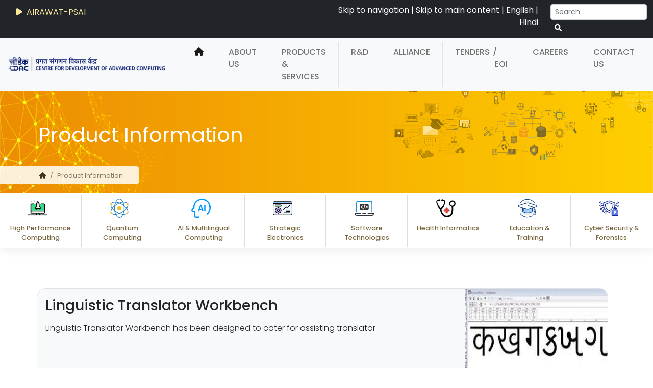

--- FILE ---
content_type: text/html; charset=utf-8
request_url: https://cdac.in/index.aspx?id=product_details&productId=LinguisticTranslatorWorkbench
body_size: 75813
content:

    <!DOCTYPE html>
    <html lang="en-US">

    <head>
      <title>
        Product Information
      </title>
      <meta http-equiv="Content-Type" content="text/html; charset=utf-8" />
      <meta http-equiv="X-UA-Compatible" content="IE=edge" />
      <meta name="viewport" content="width=device-width, initial-scale=1" />
      <meta name="google-site-verification" content="coiX-zAjB21qckJyM-TItef522KqvaR91ZXRolFBIms" />
      <meta name="Description" content=" Product Details" />
      <meta name="KeyWords" content="Product Details" />
      <meta name="robots" content="index, follow" />
      <meta property="og:image" content="https://cdac.in/img/C-DAC.jpg"/>
      <meta property="og:type" content="website">
      <meta property="og:site_name" content="C-DAC"/>
      <meta property="og:title" content="Product Information"/>
      <meta property="og:url" content="https://cdac.in?id=product_details"/>
      <meta property="og:description" content="Product Details"/>
      <link rel="stylesheet" href="/css/aos.css" />
      <link href="/css/bootstrap.min.css" rel="stylesheet" type="text/css">
      <link href="/index.aspx?id=custom" rel="stylesheet" type="text/css">
      <link href="/css/carousel.css" rel="stylesheet" type="text/css">
      <link rel="stylesheet" href="/css/swiper-bundle.min.css" />
      <link rel="stylesheet" href="/css/all.min.css">
      <link rel="stylesheet" type="text/css" href="/css/colorbox.css" />
      <link href="/css/hover-effect.css" rel="stylesheet" type="text/css">
      <!--<link rel="stylesheet" href="https://fonts.googleapis.com/css2?family=Inter:wght@100;200;300;400;500;600;700&display=swap" integrity="sha384-TzKzA5ir/IJIoyzdr+P9Cc5mTBsYxRoQTyhf/698mZmY5FQHPbKnwlbDvSdHn6hS" crossorigin="anonymous">-->
		<link rel="preconnect" href="https://fonts.googleapis.com">
		<link rel="preconnect" href="https://fonts.gstatic.com" crossorigin>
		
		<!--<link href="https://fonts.googleapis.com/css2?family=Inter:ital,opsz,wght@0,14..32,100..900;1,14..32,100..900&family=Poppins:ital,wght@0,100;0,200;0,300;0,400;0,500;0,600;0,700;0,800;0,900;1,100;1,200;1,300;1,400;1,500;1,600;1,700;1,800;1,900&display=swap" rel="stylesheet">-->
		
		<link href="https://fonts.googleapis.com/css2?family=Poppins:ital,wght@0,100;0,200;0,300;0,400;0,500;0,600;0,700;0,800;0,900;1,100;1,200;1,300;1,400;1,500;1,600;1,700;1,800;1,900&display=swap" rel="stylesheet">
		
      <script type="text/javascript" src="/js/jquery.min.js"></script>
	  <style>
	  #tap-internal{position:relative}
	 #sticky-menu{position: -webkit-sticky; top: 100px; postion:fixed}
	  </style>
    </head>

    <body>
      
      <form name="Form1" method="post" action="/index.aspx?id=product_details&amp;productId=LinguisticTranslatorWorkbench" id="Form1">
<div>
<input type="hidden" name="__EVENTTARGET" id="__EVENTTARGET" value="" />
<input type="hidden" name="__EVENTARGUMENT" id="__EVENTARGUMENT" value="" />
<input type="hidden" name="__VIEWSTATE" id="__VIEWSTATE" value="v2NucTM4X9kSijbp0X3+TIv45qa1ak2XpQX2CCBeWD37sD/YHpWTrtXVbgZhDTlytLVfPYEa4GTp1V98+ZzLGtCQReIRoyp2AcZF6vPkUXk=" />
</div>

<script type="text/javascript">
//<![CDATA[
var theForm = document.forms['Form1'];
if (!theForm) {
    theForm = document.Form1;
}
function __doPostBack(eventTarget, eventArgument) {
    if (!theForm.onsubmit || (theForm.onsubmit() != false)) {
        theForm.__EVENTTARGET.value = eventTarget;
        theForm.__EVENTARGUMENT.value = eventArgument;
        theForm.submit();
    }
}
//]]>
</script>


<div>

	<input type="hidden" name="__VIEWSTATEGENERATOR" id="__VIEWSTATEGENERATOR" value="90059987" />
	<input type="hidden" name="__VIEWSTATEENCRYPTED" id="__VIEWSTATEENCRYPTED" value="" />
	<input type="hidden" name="__EVENTVALIDATION" id="__EVENTVALIDATION" value="ErDHU9gtObAYPI0qI6M9815IdSkVeZzlVHGeYT8ZFJVRVh4PmkdcmMijSKlr1BNudXr+4Vtn9p9q10MXKNW98m7WoSoWzFr61gI+3MCQe7YP33YiyntBn0iHOrAH4BZZw1iLDSM6YlwbpFnjCOh7IA==" />
</div>
         <div class="container-fluid bg-dark pt-1 d-lg-block d-sm-none d-none">
               <div class="row py-1">
                <div class="col-md-5 col-lg-6 text-white">
						<!-- <div class="mt-1 marquee-text"><a href="/index.aspx?id=pdf_Techzine" class="marquee-text px-3 mt-2" target="_blank"><span><i class="fa-solid fa-play px-1"></i> <strong>Techzine</strong> <small> - C-DAC R&amp;D Digest </small></span></a></div>					 -->
            <div class="swiper mtext">
							<div class="swiper-wrapper pt-1">
									<div class="swiper-slide bg-dark">
									<a href="https://airawat.cdac.in/" class="marquee-text px-3" target="_blank" onClick="return external_link();"><i class="fa-solid fa-play px-1"></i> AIRAWAT-PSAI </a>
								  </div>
								  <div class="swiper-slide bg-dark">
									<a href="/index.aspx?id=Techzine" class="marquee-text px-3"><i class="fa-solid fa-play px-1"></i> <strong>Techzine</strong> <small> - C-DAC R&amp;D Digest </small> </a>
								  </div>	
                                  <div class="swiper-slide bg-dark">
									<a href="/index.aspx?id=TAP_Booklet" class="marquee-text px-3"><i class="fa-solid fa-play px-1"></i> <strong>TAP</strong> <small> - Technology Advancement and Proliferation </small> </a>								  
                                    </div>						  
							</div>
							
						  </div>
					</div>
                  <div class="col-md-4 col-lg-4">
                      <div class="text-end text-white d-lg-block d-sm-none d-none">
                          <a href="#nav" class="text-white">Skip to navigation</a> | <a href="#content" class="text-white">
                              Skip to main content</a> | 
                              <a class="NALOC text-white"  onclick="changeWebpageLanguage('English');" Style="cursor: pointer; cursor: hand;">English</a>  |                            
                                                                                 
                                 <a class="NALOC text-white" onclick="changeWebpageLanguage('Hindi');" Style="cursor: pointer; cursor: hand;">Hindi</a>
                           <!-- <a onclick="goHindi();" id="hi1" class="NALOC text-white" href="javascript:__doPostBack(&#39;hi1&#39;,&#39;&#39;)" style="--bs-btn-padding-y: .25rem; --bs-btn-padding-x: .5rem;
                           --bs-btn-font-size: .75rem;">हिन्दी</a> -->
                      </div>
                  </div>
                  <div class="col-md-3 col-lg-2">
                      <div class="input-group float-end">
                        <div id="search-autocomplete" class="form-outline">
                          <input class="form-control form-control-sm" id="searchTerm" type="search" placeholder="Search"
                              autocomplete="off" aria-label="Search">
                      </div>
                      <button type="button" id="btnSearch" class="btn btn-dark btn-sm" onClick="lrcSearch()" aria-label="serach button">
                          <i class="fas fa-search p-0"></i><span style="display: none;">Search Button</span>
                      </button>
                      </div>
                  </div>
              </div>
					</div>
                  
        </form>

       <nav class="navbar navbar-expand-lg bg-light" id="nav">
          <div class="container-fluid">
            <a class="navbar-brand d-lg-none" href="/index.aspx"><img src="/img/cdac-logo-sm.png" class="img-fluid" alt="C-DAC Logo Small"></a>
            <a class="navbar-brand d-lg-block d-sm-none d-none" href="/index.aspx"><img src="/img/cdac-logo.png" class="img-fluid" alt="C-DAC Logo"></a>
                                                
            <div class="row">
              <div class="col-2 btn-group d-lg-none" role="group" aria-label="Basic outlined example">
                <a type="button" class="btn btn-outline-secondary NALOC" onclick="changeWebpageLanguage('English');" style="cursor: pointer; cursor: hand;">EN</a>
                <a type="button" class="btn btn-outline-secondary NALOC" onclick="changeWebpageLanguage('Hindi');" style="cursor: pointer; cursor: hand;">हिं </a>
              </div>

                          <div class="col-1" style="margin-left:22%;">
                                          <a class="btn navbar-toggler d-lg-none" href="/index.aspx?id=msearch"><i class="fas fa-search p-1"></i></a>
                          </div>
                          <div class="col-1" style="margin-left:20%;">
                                          <button class="navbar-toggler" type="button" data-bs-toggle="collapse" data-bs-target="#navbarNavAltMarkup"
                                            aria-controls="navbarNavAltMarkup" aria-expanded="false" aria-expanded="true"
                                            aria-label="Toggle navigation">  
                                            <span class="navbar-toggler-icon"></span>
                                          </button>
                          </div>
          </div>
                                                
            <div class="collapse navbar-collapse justify-content-end" id="navbarNavAltMarkup">
              <div class="navbar-nav text-uppercase">
                <a class="nav-link active" href="/index.aspx" aria-current="page" aria-label="home"><i class="fa-solid fa-house"></i></a>
                <span class="nav-seprator"></span>
                <a class="nav-link" href="/index.aspx?id=about">About Us</a> <span class="nav-seprator"></span>
                <a class="nav-link" href="/index.aspx?id=products_services">Products & Services</a> <span
                  class="nav-seprator"></span>
                <a class="nav-link" href="/index.aspx?id=research">R&D </a><span class="nav-seprator"></span>
                <a class="nav-link" href="/index.aspx?id=alliance">Alliance</a> <span class="nav-seprator"></span>
                                                                
                                                                <a class="nav-link" href="/index.aspx?id=tenders">Tenders</a><span ><a href="/index.aspx?id=tenders_eoi" class="nav-link d-lg-block d-sm-none d-none" style="padding-left:0px!important;margin-left: -18px!important;">/ &nbsp;EOI</a> <a href="/index.aspx?id=tenders_eoi" class="nav-link d-lg-none">EXPRESSION OF INTEREST</a></span><span class="nav-seprator"></span>
                                                                
                <a class="nav-link" href="/index.aspx?id=career">Careers</a> <span class="nav-seprator"></span>
                <a class="nav-link" href="/index.aspx?id=contact">Contact Us</a>


                <div class="dropdown d-lg-none">
                  <a class="btn dropdown-toggle" href="#" role="button" id="dropdownMenuLink" data-bs-toggle="dropdown"
                    aria-expanded="false">
                    Thematic Area                  </a>

                  <ul class="dropdown-menu" aria-labelledby="dropdownMenuLink">
                    <li><a class="dropdown-item" href="/index.aspx?id=tap&tapcat=High_Performance_Computing">High Performance Computing</a></li>                   
                    <li><a class="dropdown-item" href="/index.aspx?id=tap&tapcat=Quantum_Computing">Quantum Computing</a></li>
                    <li><a class="dropdown-item" href="/index.aspx?id=tap&tapcat=AI_Multilingual_Computing">AI & Multilingual Computing</a></li>
                    <li><a class="dropdown-item" href="/index.aspx?id=tap&tapcat=Strategic_Electronics">Strategic Electronics</a></li>
                    <li><a class="dropdown-item" href="/index.aspx?id=tap&tapcat=Software_Technologies">Software Technologies</a></li>                 
                    <li><a class="dropdown-item" href="/index.aspx?id=tap&tapcat=Health_Informatics">Health Informatics</a></li>
                    <li><a class="dropdown-item" href="/index.aspx?id=tap&tapcat=Education_Training">Education & Training</a></li>
                    <li><a class="dropdown-item" href="/index.aspx?id=tap&tapcat=Cyber_Security_Forensics">Cyber Security & Forensics</a> </li>
                  </ul>
                </div>
              </div>
            </div>
          </div>
        </nav>



      

      


              <div class="container-fluid int-parallax d-lg-block d-sm-none d-none" id="tap-stick-bottom"> 
                <div class="row aos-init aos-animate" data-aos="zoom-in" data-aos-delay="200">
                  <div class="col-9 float-start">
                    <p class="int-banner-tittle text-white aos-init aos-animate" data-aos="zoom-in-up" data-aos-delay="400">
                      Product Information
                    </p>

                    <nav class="aos-init aos-animate" aria-label="breadcrumb" data-aos="fade-right" data-aos-delay="600">
                      <ol class="breadcrumb int-breadcrumb-bg rounded-end">
                        <li class="breadcrumb-item"><a href="/index.aspx" class="text-dark"><i
                              class="fa-solid fa-house"></i></a></li>
                        <li class='breadcrumb-item active'>Product Information</li>
                          <li class=" hidden-xs"> <a
                              href="/index.aspx?id=print_page&amp;print=product_details" target="_blank"><span
                                class="glyphicon glyphicon-print"></span></a></li>
                      </ol>
                  </div>
                </div>
              </div>
              

      


        <div class="container-fluid sticky-top d-lg-block d-sm-none d-none" id="tap-internal">
          <div class="row ta text-center border-top border-dark-subtle fbg shadow-tap tap">
		  
		  			<!--<div class="col-md-1">&nbsp;</div>
					
					<div class="col-md-1 col-6 pb-2 pt-4 fth-rborder"><a href="/index.aspx"><img src="/img/cdac-logo-sm.png" class="img-fluid" alt="C-DAC Logo"></a></div>-->
					
					<div class="col-mdt-1 col-6 py-2 fth-rborder"><a href="/index.aspx?id=tap&tapcat=High_Performance_Computing"><svg id="svg"> <image xlink:href="/index.aspx?id=img_svg_icon&dynamicId=HPC.svg" width="80%" height="80%" alt="Latest Update Icone"> </svg> <br/> <span class="fbg-text">High Performance Computing</span></a></div>	
					
					<div class="col-mdt-1 col-6 py-2 fth-rborder"><a href="/index.aspx?id=tap&tapcat=Quantum_Computing"><svg id="svg"><image xlink:href="/index.aspx?id=img_svg_icon&dynamicId=Quantum.svg" width="80%" height="80%" alt="Quantum Computing Icone"> </svg> <br/> <span class="fbg-text">Quantum Computing</span></a></div>		
					
					<div class="col-mdt-1 col-6 py-2 fth-rborder"><a href="/index.aspx?id=tap&tapcat=AI_Multilingual_Computing"><svg id="svg"><image xlink:href="/index.aspx?id=img_svg_icon&dynamicId=AI.svg" width="80%" height="80%" alt="AI & Multilingual Computing Icone"> </svg> <br/><span class="fbg-text">AI & Multilingual Computing</span></a></div>
					
					<div class="col-mdt-1 col-6 py-2 fth-rborder"><a href="/index.aspx?id=tap&tapcat=Strategic_Electronics"><svg id="svg"><image xlink:href="/index.aspx?id=img_svg_icon&dynamicId=Strategic-Technology.svg" width="80%" height="80%" alt="Strategic Electronics Icone"> </svg> <br/> <span class="fbg-text">Strategic Electronics</span></a></div>
					
					<div class="col-mdt-1 col-6 py-2 fth-rborder"><a href="/index.aspx?id=tap&tapcat=Software_Technologies"><svg id="svg"><image xlink:href="/index.aspx?id=img_svg_icon&dynamicId=Software-Technologies.svg" width="80%" height="80%" alt="Software Technologies Icone"> </svg> <br/> <span class="fbg-text">Software Technologies</span></a></div>
					
					<div class="col-mdt-1 col-6 py-2 fth-rborder"><a href="/index.aspx?id=tap&tapcat=Health_Informatics"><svg id="svg"><image xlink:href="/index.aspx?id=img_svg_icon&dynamicId=Healthcare-Educ.svg" width="80%" height="80%"alt="Health Informatics Icone"> </svg> <br/> <span class="fbg-text">Health Informatics </span></a></div>
					
					<div class="col-mdt-1 col-6 py-2 fth-rborder"><a href="/index.aspx?id=tap&tapcat=Education_Training"><svg id="svg"><image xlink:href="/index.aspx?id=img_svg_icon&dynamicId=Edu.svg" width="80%" height="80%"alt="Education Training Icone"> </svg> <br/> <span class="fbg-text">Education &amp; Training </span></a></div>
					
					<div class="col-mdt-1 col-6 py-2"><a href="/index.aspx?id=tap&tapcat=Cyber_Security_Forensics"><svg id="svg"><image xlink:href="/index.aspx?id=img_svg_icon&dynamicId=Cyber-Security.svg" width="80%" height="80%" alt="Cyber Security & Forensics Icone"> </svg> <br/> <span class="fbg-text">Cyber Security & Forensics</span></a></div>
					
					<!--<div class="col-md-1 col-6 pb-2 pt-4"><a href="/index.aspx?id=reach_us"><i class="fa-solid fa-paper-plane fa-2x  fbg-icon"></i> <br> <span class="fbg-text">Reach Us</span></a></div>
					
					<div class="col-md-1">&nbsp;</div>-->
           
          </div>

        </div>



        </div>
      

      
        <div id="content" class='container-fluid sp'>
          <div class='row cp'">
            
   <div class="container-fluid">
      <div class="card border rounded-4 mx-4 mb-5 bg-light">
         <div class="row g-0">
            <div class="col-9">
               <div class="card-body pb-0">
                  
                     <h3 class="text-dark">Linguistic Translator Workbench</h3>
                     
                        <p class="card-text fw-light text-dark py-3"> Linguistic Translator Workbench has been designed to cater for assisting translator</p>
                        <div class="gbtn-bottom-fix-psp">
                           <p class="pb-1 mb-3">
                              <!-- For Download Brochure -->
                              
                                    <!-- For acts only buttons -->
                                    
                                    <!-- For acts only button ends -->
                                     
                                     <!-- For Know More -->
                                    
                                       &nbsp;<a href="https://www.cdac.in/index.aspx?id=dl_mlingual_tools" type="button"
                                          class="btn btn-primary" target="_blank">Know More &raquo;</a>
                                    
                           </p>
                           <!-- For Taps -->
                           <p class="pb-1" style="margin-top:-12px">
                              
                                 
                                    <a class="bt-tag" href="/index.aspx?id=tag&tagcat="></a>
                                 
                              
                           </p>
                           <!-- For Taps Ends-->
                        </div>
               </div>
            </div>
            <div class="col-3 detail-img">
               
                  <img src="[data-uri]" class="img-fluid img-rounded float-end p-0" style="height:100%"/>
               
            </div>
         </div>
      </div>
   </div>
   <div class="row">
      <div class="col-md-2 hidden-sidebar" id="sticky-menu">
         <div class="container d-flex flex-column flex-md-row sticky-top">
   
            <nav class="navbar navbar-expand-lg navbar-light w-100 int-nav">
               <div class="container-fluid">
                  <button class="navbar-toggler" type="button" data-bs-toggle="collapse" data-bs-target="#navbarNav"
                     aria-controls="navbarNav" aria-expanded="false" aria-label="Toggle navigation">
                     <span class="navbar-toggler-icon"></span>
                  </button>
                  <div class="collapse navbar-collapse w-100" id="navbarNav">
                     <ul class="navbar-nav d-block w-100 p-0">
                        
                           <li class="nav-item left-nav-link"><a class="nav-link" href="#Brief-Description"> Brief Description </a></li>
                         
                         
                         
                         
                         
                         
                           <li class="nav-item left-nav-link"><a class="nav-link" href="#Contact-Details"> Contact Details</a></li>
                         
                     </ul>
                  </div>
               </div>
            </nav>
   
         </div>
      </div>
   
      <div class="col-md-10" id="sticky-data">
         <div class="row mx-auto"> 
            
            <span id="Brief-Description"></span>
            
               <h4 class="mt-2 mb-4 text-dark">Brief Description</h4>
               <div class="mx-3 mb-2 psp-font">
                  <p><strong>Need</strong></p>
<p class="text-justify">The GIST- Linguistic Translator Workbench has been designed to cater for a heavy demand for assisting translators in undertaking fast localization of documents and web content.</p>
<p class="text-justify">GIST-Linguistic Translator workbench is powerful and easy to use translation editor equipped with built-in translation assets like Prediction engine, Named Entity Identification and Tagging, Transliteration, Translation Memories, Glossary, WordNet to name a few. This makes the translation process simple and reduces the time for doing the actual translation. Translators can to name a few.</p>
<p><strong>Key Features in Brief:</strong></p>
<ul>
<li>Online as well as Offline Mode</li>
<li>Translator and Reviewer Mode</li>
<li>Segment Status for Translator as well as Reviewer.</li>
<li>Translator assisted by</li>
<ol>
<li>Mark and Transliteration with tagging</li>
<li>Indian language auto complete</li>
<li>Named Entity Identification</li>
<li>Leveraging machine translation webservices</li>
<li>Synonym with Wordnet as a service</li>
<li>Generic quality check(length, space ,symbol ,digit, Unicode)</li>
<li>Indian language Typing</li>
<li>Onscreen Keyboard</li>
<li>Importing Translation Memory</li>
<li>AutoSave</li>
</ol>
<li>Validator mode</li>
<ol>
<li>Additional support for SAE J2450 Quality Metric</li>
</ol>
<li>Supports</li>
<ol>
<li>Universally accepted standard XLIFF file format</li>
<li>auto-update</li>
</ol>
</ul>
<p><a class="btn btn-primary" href="https://localization.gov.in/index.php/tools/category/9-translator?download=54:linguistic-translator-workbench">Download</a><br />(File Type: ZIP, File Size: 196.1 MB, Date: 22/07/2019)</p>
               </div>
               <hr />
             

            <span id="Use-Cases"></span>
            
            

            <span id="Salient-Features"></span>
             
             

            <span id="Technical-Specifications"></span>
            
   
            <span id="Platform-Required"></span>
            
            
            <span id="Contact-Details"></span>
            <h4 class="mt-2 mb-4 text-dark">Contact Details</h4>
            <div class="mx-4 mb-2 psp-font">
               <p><strong>More information on GIST products</strong><br /><strong>E-Mail:</strong>&nbsp;info[dot]gist[at]cdac[dot]in<br /><br /><strong>Sales related information</strong><br /><strong>E-Mail:</strong>&nbsp;sales[dot]gist[at]cdac[dot]in<br /><br /><strong>Support related information</strong><br /><strong>E-Mail:</strong>&nbsp;support[dot]gist[at]cdac[dot]in</p>
            </div>
         </div>
      </div>
   </div>
   </div>
   
   <script type='text/javascript'>
      function download(id){
       var hostName = window.location.origin;
       $.ajax({
             type: "GET",
             url: `${hostName}/index.aspx?id=product_brochure`,
             data: {
               product: id,
             },
             success: function(data) {
                var byteCharacters = atob(data);
                var byteNumbers = new Array(byteCharacters.length);   
                for (var i = 0; i < byteCharacters.length; i++) {
                   byteNumbers[i] = byteCharacters.charCodeAt(i);
                }
                var byteArray = new Uint8Array(byteNumbers);
                var file = new Blob([byteArray], { type: 'application/pdf;base64' });
                var fileURL = URL.createObjectURL(file);
                window.open(fileURL);
             },
             error: function(result) {
                   alert('error');
             }
       });
      }

      document.addEventListener("DOMContentLoaded", function () {
			const navLinks = document.querySelectorAll("#navbarNav .nav-link");

			function setActiveLink() {
				const currentHash = window.location.hash;
				navLinks.forEach(link => {
					if (link.getAttribute("href") === currentHash) {
						link.classList.add("active-psp");
					} else {
						link.classList.remove("active-psp");
					}
				});
			}

			// Set active link on page load
			setActiveLink();

			// Update active link on hash change
			window.addEventListener("hashchange", setActiveLink);
		});
   </script>

          </div>
        </div>
      



      <input name="language_selected" type="hidden" id="language_selected" />
        <footer>
          <div class="container-fluid bg-dark">
            <div class="row text-center">

              <div class="mx-auto  gov-logo-pt">
                <div class="swiper swiper-lrp govLogo">
                  <div class="swiper-wrapper">

                    <div class="col-md-4 col-12 swiper-slide">
                      <a href="https://www.meity.gov.in/" target="_blank" onClick="return external_link();"><img
                          src="/index.aspx?id=img_loin-head" class="img-fluid" alt="MeitY Logo"></a>
                    </div>

                    <div class="col-md-4 col-12 swiper-slide">
                      <a href="https://amritmahotsav.nic.in/" target="_blank" onClick="return external_link();"><img
                          src="img/azadi.png" class="img-fluid" alt="azadi logo"></a>
                    </div>

                     <div class="col-md-4 col-12 swiper-slide">
                      <a><img
                          src="img/iyc.png" class="img-fluid" alt="International Year of Cooperatives 2025"></a>
                    </div>

                    <div class="col-md-4 col-12 swiper-slide">
                      <a href="https://www.bhimupi.org.in/" target="_blank" onClick="return external_link();"><img
                          src="img/bhim_upi.png" class="img-fluid" alt="bhimapp"></a>
                    </div>

                    <div class="col-md-4 col-12 swiper-slide">
                      <a href="https://digitalindia.gov.in/" target="_blank" onClick="return external_link();"><img
                          src="img/digitalindia.png" class="img-fluid" alt="Digital India"></a>
                    </div>

                    <div class="col-md-4 col-12 swiper-slide">
                      <a href="https://www.india.gov.in/" target="_blank" onClick="return external_link();">
                         <img src="img/india.gov.png" class="img-fluid" alt="india.gov.in"></a>
                    </div>

                    <div class="col-md-4 col-12 swiper-slide">
                      <a href="https://swachhbharatmission.gov.in/" target="_blank"
                        onclick="return external_link();"><img src="img/swachh_bharat.png" class="img-fluid"
                          alt="swachh bharat"></a>
                    </div>
                  </div>
                </div>
              </div>

            </div>
          </div>

          <div class="container-fluid">
            <div class="row cp">
              <div class="col-md-4 col-6 col-s-6 footer-pt aos-init aos-animate" data-aos="fade-up" data-aos-delay="">
                <div class="pb-2 mb-4 pt-3 footer_title text-uppercase">
                  <div class="fs-5">Centers</div>
                </div>
                <ul class="pb-4">
                  <li><a href="/index.aspx?id=BL" class="tab-link-text">Bengaluru </a></li>
                  <li><a href="/index.aspx?id=CH" class="tab-link-text">Chennai </a></li>
                  <li><a href="/index.aspx?id=DL" class="tab-link-text">Delhi</a></li>				         
                  <li><a href="/index.aspx?id=HY" class="tab-link-text">Hyderabad </a></li>
                  <li><a href="/index.aspx?id=KL" class="tab-link-text">Kolkata</a></li>
                  <li><a href="/index.aspx?id=ML" class="tab-link-text">Mohali</a></li>
                  <li><a href="/index.aspx?id=MB" class="tab-link-text">Mumbai</a></li>
                  <li><a href="/index.aspx?id=ND" class="tab-link-text">Noida </a></li>
                  <li><a href="/index.aspx?id=SL" class="tab-link-text">North East</a></li>
                  <li><a href="/index.aspx?id=PT" class="tab-link-text">Patna </a></li>
                  <li><a href="/index.aspx?id=PN" class="tab-link-text">Pune </a></li>
                  <li><a href="/index.aspx?id=TVM" class="tab-link-text">Thiruvananthapuram</a></li>
                </ul>
              </div>

              <div class="col-md-4 col-6 col-s-6 footer-pt aos-init aos-animate" data-aos="fade-up" data-aos-delay="100">
                <div class="pb-2 mb-4 pt-3 footer_title text-uppercase">
                  <div class="fs-5">Links</div>
                </div>
               <ul class="pb-4">
                  <li><a href="/index.aspx?id=about" class="tab-link-text">About Us</a></li>
                  <li><a href="/index.aspx?id=products_services" class="tab-link-text">Products & Services</a></li>
                  <li><a href="/index.aspx?id=research" class="tab-link-text">R&amp;D </a></li>
                  <li><a href="/index.aspx?id=career" class="tab-link-text">Careers</a></li>
                  <li><a href="/index.aspx?id=tenders" class="tab-link-text">Tenders</a></li>
                  <li><a href="/index.aspx?id=news" class="tab-link-text">Press Kit</a></li>
                  <li><a href="/index.aspx?id=audiov" class="tab-link-text">Video Gallery</a></li>
                  <li><a href="/index.aspx?id=events" class="tab-link-text">Events</a></li>
                  <li><a href="/index.aspx?id=Awards" class="tab-link-text">Awards</a></li>
                  <li><a href="/index.aspx?id=download" class="tab-link-text">Downloads</a></li>
                  <li><a href="/index.aspx?id=cdac_achievements" class="tab-link-text">Achievements</a></li>
                  <li><a href="/index.aspx?id=alliance" class="tab-link-text">Alliance</a></li>
                  
                </ul>
              </div>

              <div class="col-md-4 col-12 col-s-12 footer-pt aos-init aos-animate" data-aos="fade-up" data-aos-delay="200">
                <div class="pb-2 mb-4 pt-3 footer_title text-uppercase">
                  <div class="fs-5">Contact Us</div>
                </div>
                <div class="pb-4">
                  <iframe src="https://www.google.com/maps/embed?pb=!1m18!1m12!1m3!1d3782.8678264336377!2d73.80868805056447!3d18.534874087338796!2m3!1f0!2f0!3f0!3m2!1i1024!2i768!4f13.1!3m3!1m2!1s0x3bc2bf40bef092f1%3A0x48c508ccaa4ef9a!2sCentre%20For%20Development%20Of%20Advanced%20Computing%2C%20Innovation%20Park!5e0!3m2!1sen!2sin!4v1663579195296!5m2!1sen!2sin" title="C-DAC Navigation Map" width="98%" class="shadow border boder-white" allowfullscreen="" loading="lazy" referrerpolicy="no-referrer-when-downgrade"></iframe>
                  <p class="py-3"> <strong>Centre for Development of Advanced Computing</strong><br />
                    <strong>C-DAC Innovation Park</strong>,<br>
                    Panchavati, Pashan,
                    Pune - 411 008, Maharashtra (India)<br>
                    Phone: +91-20-25503100<br>
                    Fax: +91-20-25503131
                  </p>
                </div>

              </div>


            </div>

          </div>
          <div class="container-fluid border-top">

            <div class="row col-12">
              <div class="text-center"> <small>
                  <div class="my-3">
                   <a href="/index.aspx?id=help" class="tab-link-text">Help</a> |
                  <a href="/index.aspx?id=website_policies" class="tab-link-text">Website Policies</a> |
                    <a href="/index.aspx?id=legal_notice#2" class="tab-link-text">Copyright Policy</a> |
                    <a href="/index.aspx?id=terms_conditions" class="tab-link-text">Terms & Conditions</a> |
                  <a href="/index.aspx?id=reach_us" class="tab-link-text">Reach Us</a> | 
				  <a href="/index.aspx?id=sitemap" class="tab-link-text">Sitemap</a>
                  </div>

                  Website owned & maintained by: Centre for Development of Advanced Computing (C-DAC)<br />
                  &copy;
                  <script>                      document.write(new Date().getFullYear())</script> C-DAC. All
                  rights reserved.
                  <span id="lblLastUpdated" class="copyrights"></span>
                </small>
              </div>
            </div>


          </div>
        </footer>
        <a href="#" id="backtotop" title="On click go to Top" class="active" style="display: block;" data-aos="fade-up"
          data-aos-delay="500"><i class="fa fa-angle-up px-2"></i> Top</a>

     
        
        <!--<div class="sector-profile" data-aos="fade-right" data-aos-delay="200">
		<div class="psw">
				
				<div class="dropdown">
				<button class="dropbtn" style="border-radius: 50px; height: 49px;" aria-label="sector icon"><i class="fa-solid fa-industry" style="padding:6px; font-size:18px;"></i></button>
				  <div class="dropdown-content">
				  	<p class="mx-3 my-2 fw-bold border-bottom fs-5">Sector</p>
					<ul style="list-style:none;  padding:0px 14px 0px 13px;">
						<li class="border-bottom"><a href="/index.aspx?id=sector&sector_name=Education and Skill Building"><i class="fa-solid fa-school px-1"></i> Education and Skill Building</a></li>
						<li class="border-bottom"><a href="/index.aspx?id=sector&sector_name=Government and Public Sector"><i class="fa-solid fa-building-flag px-1"></i> Government and Public Sector</a></li>
						<li class="border-bottom"><a href="/index.aspx?id=sector&sector_name=Industry (including Startups/MSME)"><i class="fa-solid fa-industry px-1"></i> Industry (including Startups/MSME)</a></li>
						<li class="border-bottom"><a href="/index.aspx?id=sector&sector_name=Law Enforcement Agencies"><i class="fa-solid fa-gavel px-1"></i> Law Enforcement Agencies</a></li>
						<li class="border-bottom"><a href="/index.aspx?id=sector&sector_name=Smart Cities and Transportation"><i class="fa-solid fa-house-signal px-1"></i> Smart Cities and Transportation</a></li>
						<li class="border-bottom"><a href="/index.aspx?id=sector&sector_name=Broadcast and Communications"><i class="fa-solid fa-tower-broadcast px-1"></i> Broadcast and Communications</a></li>
						<li class="border-bottom"><a href="/index.aspx?id=sector&sector_name=Financial Services"><i class="fa-sharp fa-solid fa-coins px-1"></i> Financial Services</a></li>
						<li class="border-bottom"><a href="/index.aspx?id=sector&sector_name=Healthcare and Life Sciences"><i class="fa-solid fa-suitcase-medical px-1"></i> Healthcare and Life Sciences</a></li>
						<li><a href="/index.aspx?id=sector&sector_name=Defense and Strategic" class="pb-2"><i class="fa-solid fa-shield-halved px-1"></i>  Defense and Strategic</a></li>
					</ul>
				  </div>
				</div>
				  
				<div class="dropdown border-bottom">
				  <button class="dropbtn" style="border-radius: 50px; height: 49px;" aria-label="profile icon"><i class="fa-solid fa-user" style="padding:7px; font-size:20px;"></i></button>
				  <div class="dropdown-content">
				  	<p class="mx-3 my-2 fw-bold border-bottom fs-5">Profile</p>
					<ul style="list-style:none;  padding:0px 14px 0px 13px;">
						<li class="border-bottom"><a href="/index.aspx?id=profile&profile_name=Students"><i class="fa-solid fa-graduation-cap px-1"></i> Students</a></li>
						<li class="border-bottom"><a href="/index.aspx?id=profile&profile_name=Academia and Researcher"><i class="fa-solid fa-book-open-reader px-1"></i> Academia and Researcher</a></li>
						<li class="border-bottom"><a href="/index.aspx?id=profile&profile_name=Entrepreneurs"><i class="fa-solid fa-briefcase px-1"></i> Entrepreneurs</a></li>
						<li class="border-bottom"><a href="/index.aspx?id=profile&profile_name=Solution Aggregators / Integrators"><i class="fa-solid fa-gears px-1"></i> Solution Aggregators / Integrators</a></li>
						<li class="border-bottom"><a href="/index.aspx?id=profile&profile_name=International Audience"><i class="fa-solid fa-people-group px-1"></i> International Audience</a></li>
						<li class="border-bottom"><a href="/index.aspx?id=profile&profile_name=Press"><i class="fa-solid fa-newspaper px-1"></i> Press</a></li>
						<li><a href="/index.aspx?id=profile&profile_name=Career Seekers" class="pb-2"><i class="fa-solid fa-user-tie px-1"></i> Career Seekers</a></li>
					</ul>
				  </div>
				</div>				
				
				
		</div>
	</div>-->
      
      <script type="text/javascript" src="/js/bootstrap.min.js" ></script>
      <script type="text/javascript" src="/js/bootstrap.bundle.min.js" ></script>
      <script type="text/javascript" src="/js/swiper-bundle.min.js"></script>
      <script type="text/javascript" src="/js/jquery.colorbox.js"></script>
      <script type="text/javascript" src="/js/accessibility.min.js"> </script>
      <script type="text/javascript" src="/js/aos.js"></script>
      <script type="text/javascript" src="/js/confirm.js"></script>
      <script src="https://gistlangserver.in/demos/cdacSearch.min.js"></script>
      <script type="text/javascript" src="https://gistlangserver.in/Content/WSLToolbar/Scripts/GoTranslateWebLocalizer/latest/static/gotwl.min.js" defer></script>
      <script>
          AOS.init();
      </script>
      <script>

        var swiper = new Swiper(".govLogo", {
          spaceBetween: 10,
          loop: true,
          speed: 2000,
          autoplay: {
            delay: 1500,
            disableOnInteraction: false,
          },

          breakpoints: {
            370: {
              slidesPerView: 2,
            },

            640: {
              slidesPerView: 2,
            },
            768: {
              slidesPerView: 4,
            },
            1024: {
              slidesPerView: 5,
            },
          },
        });

        var swiper = new Swiper(".mtext", {
		  spaceBetween: 30,
		  effect: "fade",
		  speed: 2000,
		  autoplay: {
            delay: 5500,
            disableOnInteraction: false,
          },
		  navigation: {
			nextEl: ".swiper-button-next",
			prevEl: ".swiper-button-prev",
		  },
		  pagination: {
			el: ".swiper-pagination",
			clickable: true,
		  },
		});
      </script>
      <script async src="https://www.googletagmanager.com/gtag/js?id=G-EW5FVRNK1V">

      </script>
      
      <script>
      
        window.dataLayer = window.dataLayer || [];
      
        function gtag() {
      
          dataLayer.push(arguments);
      
        } gtag('js', new Date());
      
        gtag('config', 'G-EW5FVRNK1V');
      
      </script>

<script>

  function isDefaultTranslationLanguage() {
              const snippetCookies = document.cookie.split(";")
                  .map((cookiePair) => {
                      const cookieParts = cookiePair.trim().split("=");
                      return {
                          name: cookieParts[0],
                          value: cookieParts[1]
                      };
                  })
                  .filter((cookie) => {
                      return cookie.name.includes("GOTWL_SUPPRESS")
                  });
  
              if (snippetCookies.length === 0) {
                  return false;
              } else {
                  const gotwlSuppress = snippetCookies[0];
                  return (gotwlSuppress.value === "true");
              }
  
          }
  
          function changeWebpageLanguage(language) {
              setLanguageForTranslation(language, true);
          }
  
          window.onload = function () {
  
  
              // Default Localization Language
              if (isDefaultTranslationLanguage()) {
                  changeWebpageLanguage("English");
              } else {
                  changeWebpageLanguage("Hindi");
              }            
  
          }
</script>

      <script>

        $('.listing').ready(function () {
          $('.nav li a').click(function (e) {

            $('.nav li.active').removeClass('active');

            var $parent = $(this).parent();
            $parent.addClass('active');
            e.preventDefault();
          });
    });

    var _gaq = _gaq || [];
    _gaq.push(['_setAccount', 'UA-17466453-1']);
    _gaq.push(['_setDomainName', '.cdac.in']);
    _gaq.push(['_trackPageview']);

    (function () {
        var ga = document.createElement('script'); ga.type = 'text/javascript'; ga.async = true;
        ga.src = ('https:' == document.location.protocol ? 'https://ssl' : 'http://www') + '.google-analytics.com/ga.js';
        var s = document.getElementsByTagName('script')[0]; s.parentNode.insertBefore(ga, s);
    })();

     var input = document.getElementById("searchTerm");
input.addEventListener("keypress", function(event) {
  if (event.key === "Enter") {
    event.preventDefault();
    document.getElementById("btnSearch").click();
  }
});

function lrcSearch() {
            let inputstring = document.getElementById('searchTerm').value;
            window.location.href = "/index.aspx?id=search&search=" + inputstring + "&pageNo=0";
            
        }
		
		
/*	For tap internal*/
		

		

      </script>

    </body>

    </html>

--- FILE ---
content_type: application/javascript
request_url: https://cdac.in/js/accessibility.min.js
body_size: 55241
content:
"use strict";function MicAccessTool(A){this.init=A||{link:"",contact:"",buttonPosition:"right",forceLang:""},this.locale={en:{btn_open:"accessibility menu",btn_close:"",keyboard_root:"keyboard navigation",disable_animattions:"Website Animation ",access_declaration:"accessibility statement for kai portal",debug_contacts:"report an accessibility problem",reset_all_settings:"reset settings",image_without_alt:"image without text",contrast_block:{header:"color contrast",btn_monochrome:"uncolored display",btn_bright:"bright contrast",btn_invert:"reverse contrast"},text_block:{header:"text size",btn_font_up:"increase font",btn_font_down:"decrease font",btn_font_readable:"reset font"},content_block:{header:"highlighting content",btn_underline_links:"underline links",btn_underline_headers:"underline headers",btn_images_titles:"images titles"},zoom_block:{header:"zoom in",btn_cursor_white:"big white cursor",btn_cursor_black:"big black cursor",btn_zoom_in:"zoom page"}}},this.currentLanguage=this.locale[this.init.forceLang]||this.locale.en,this.checkLanguageBox(),this.buildToolBox(),this.toolBox=document.getElementById("mic-access-tool-box"),this.toolBoxOpenButton=document.getElementById("mic-access-tool-general-button"),this.toolBoxCloseButton=document.getElementById("mic-access-tool-box-close-button"),this.toolBoxOpenButton.addEventListener("click",this.openBox.bind(this)),this.toolBoxCloseButton.addEventListener("click",this.closeBox.bind(this)),document.addEventListener("keyup",this.openCloseBoxKeyboard.bind(this)),this.micContrastMonochrome=document.getElementById("mic-toolbox-contrast-monochrome"),this.micContrastSoft=document.getElementById("mic-toolbox-contrast-soft"),this.micContrastHard=document.getElementById("mic-toolbox-contrast-hard"),this.micContrastMonochrome.addEventListener("click",this.contrastChange),this.micContrastSoft.addEventListener("click",this.contrastChange),this.micContrastHard.addEventListener("click",this.contrastChange),this.micDisableButtonsAnimations=document.getElementById("mic-toolbox-disable-buttons-animations"),this.micDisableButtonsKeyboard=document.getElementById("mic-toolbox-disable-buttons-keyboard"),this.micDisableButtonsAnimations.addEventListener("click",this.onceButtonChange),this.micDisableButtonsKeyboard.addEventListener("click",this.onceButtonChange),this.micToolboxFontsUp=document.getElementById("mic-toolbox-fonts-up"),this.micToolboxFontsDown=document.getElementById("mic-toolbox-fonts-down"),this.micToolboxFontsSimple=document.getElementById("mic-toolbox-fonts-simple"),this.micToolboxFontsUp.addEventListener("click",this.fontsChange),this.micToolboxFontsDown.addEventListener("click",this.fontsChange),this.micToolboxFontsSimple.addEventListener("click",this.onceButtonChange),this.micToolboxContentLinks=document.getElementById("mic-toolbox-content-links"),this.micToolboxContentHeaders=document.getElementById("mic-toolbox-content-headers"),this.micToolboxContentImages=document.getElementById("mic-toolbox-content-images"),this.micToolboxContentLinks.addEventListener("click",this.onceButtonChange),this.micToolboxContentHeaders.addEventListener("click",this.onceButtonChange),this.micToolboxContentImages.addEventListener("click",this.onceButtonChange),this.micToolboxCursorWhite=document.getElementById("mic-toolbox-cursor-big-white"),this.micToolboxCursorBlack=document.getElementById("mic-toolbox-cursor-big-black"),this.micToolboxZoomUp=document.getElementById("mic-toolbox-zoom-up"),this.micToolboxCursorWhite.addEventListener("click",this.cursorChange),this.micToolboxCursorBlack.addEventListener("click",this.cursorChange),this.micToolboxZoomUp.addEventListener("click",this.onceButtonChange),this.micToolboxDisableButtonsAll=document.getElementById("mic-toolbox-disable-buttons-reset-all"),this.micToolboxDisableButtonsAll.addEventListener("click",this.resetApp.bind(this)),this.initialApp()}MicAccessTool.prototype.checkLanguageBox=function(){if(!this.init.forceLang){var A=document.body.parentElement;if(A.hasAttribute("lang")){var o=A.lang;this.currentLanguage=this.locale[o]||this.locale.en}else this.currentLanguage=this.locale.en}},MicAccessTool.prototype.buildToolBox=function(){var A=this.currentLanguage||this.locale.en,o='<button title="'+A.btn_open+'" id="mic-access-tool-general-button" class="mic-access-tool-general-button" ><div><span> </span> <img src="[data-uri]" alt="'+A.btn_open+'"></div></button><div id="mic-access-tool-box" class="mic-access-tool-box"><div class="mic-access-tool-box-header">accessibilty toolbox <button title="'+A.btn_close+'" id="mic-access-tool-box-close-button">&#10007; - '+A.btn_close+'</button></div><div class="mic-disable-buttons"><button title="'+A.keyboard_root+'" id="mic-toolbox-disable-buttons-keyboard" style="display:none;" ><span>'+A.keyboard_root+'</span> <img src="[data-uri]" alt="'+A.keyboard_root+'"></button> <button title="'+A.disable_animattions+'" id="mic-toolbox-disable-buttons-animations" aria-label="turn on / off animation"><span>'+A.disable_animattions+'</span> <img src="[data-uri]" alt="'+A.disable_animattions+'"></button></div><div id="mic-toolbox-contrast-block" class="mic-contrast-block mic-buttons-block"><span class="mic-subtitle-span">'+A.contrast_block.header+'</span> <button title="'+A.contrast_block.btn_monochrome+'" id="mic-toolbox-contrast-monochrome" aria-label="Turn on/ off Black & White theme" ><span><img alt="'+A.contrast_block.btn_monochrome+'" src="[data-uri]"> </span><span>'+A.contrast_block.btn_monochrome+'</span></button> <button title="'+A.contrast_block.btn_bright+'" id="mic-toolbox-contrast-soft" aria-label="Turn on/ off White & Black theme"><span><img alt="'+A.contrast_block.btn_bright+'" src="[data-uri]"> </span><span>'+A.contrast_block.btn_bright+'</span></button> <button title="'+A.contrast_block.btn_invert+'" id="mic-toolbox-contrast-hard" aria-label="Turn on/ off Transparent theme"><span><img alt="× ×™×’×•×“×™×•×ª ×”×¤×•×›×”" src="[data-uri]"> </span><span>'+A.contrast_block.btn_invert+'</span></button></div><div class="mic-fonts-block mic-buttons-block"><span class="mic-subtitle-span">'+A.text_block.header+'</span> <button title="'+A.text_block.btn_font_up+'" id="mic-toolbox-fonts-up" aria-label="Increase Font"><span><img src="[data-uri]" alt="'+A.text_block.btn_font_up+'"> </span><span>'+A.text_block.btn_font_up+'</span> <span id="mic-toolbox-fonts-up-enabled"></span></button> <button title="'+A.text_block.btn_font_down+'" id="mic-toolbox-fonts-down" aria-label="Decrease Font"><span><img src="[data-uri]" alt="'+A.text_block.btn_font_down+'"> </span><span>'+A.text_block.btn_font_down+'</span></button> <button title="'+A.text_block.btn_font_readable+'" id="mic-toolbox-fonts-simple" aria-label="Reset Font"><span><img src="[data-uri]" alt="'+A.text_block.btn_font_readable+'"> </span><span>'+A.text_block.btn_font_readable+'</span></button></div><div class="mic-content-block mic-buttons-block"><span class="mic-subtitle-span">'+A.content_block.header+'</span> <button title="'+A.content_block.btn_underline_links+'" id="mic-toolbox-content-links" aria-label="Highlight Links"><span><img src="[data-uri]" alt="'+A.content_block.btn_underline_links+'"> </span><span>'+A.content_block.btn_underline_links+'</span></button> <button title="'+A.content_block.btn_underline_headers+'" id="mic-toolbox-content-headers" aria-label="Highlight Headers"><span><img src="[data-uri]" alt="'+A.content_block.btn_underline_headers+'"> </span><span>'+A.content_block.btn_underline_headers+'</span></button> <button title="'+A.content_block.btn_images_titles+'" id="mic-toolbox-content-images" aria-label="Show/ Hide Image Description"><span><img src="[data-uri]" alt="'+A.content_block.btn_images_titles+'"> </span><span>'+A.content_block.btn_images_titles+'</span></button></div><div class="mic-cursors-block mic-buttons-block"><span class="mic-subtitle-span">'+A.zoom_block.header+'</span> <button title="'+A.zoom_block.btn_cursor_white+'" id="mic-toolbox-cursor-big-white" aria-label="turn on / off large white cursor"><span><img alt="'+A.zoom_block.btn_cursor_white+'" src="[data-uri]"> </span><span>'+A.zoom_block.btn_cursor_white+'</span></button> <button title="'+A.zoom_block.btn_cursor_black+'" id="mic-toolbox-cursor-big-black" aria-label="turn on / off large black cursor"><span><img alt="'+A.zoom_block.btn_cursor_black+'" src="[data-uri]"> </span><span>'+A.zoom_block.btn_cursor_black+'</span></button> <button title="'+A.zoom_block.btn_zoom_in+'" id="mic-toolbox-zoom-up" aria-label="Zoom page"><span><img alt="'+A.zoom_block.btn_zoom_in+'" src="[data-uri]"> </span><span>'+A.zoom_block.btn_zoom_in+'</span></button></div><div class="link-access-page"><a class="atb-hide-if-empty" title="'+A.access_declaration+'" id="mic-toolbox-link-nagishut" href="#" target="_blank">'+A.access_declaration+'</a> <a class="atb-hide-if-empty" title="'+A.debug_contacts+'" id="mic-toolbox-link-contact" href="#">'+A.debug_contacts+'</a> <button title="'+A.reset_all_settings+'" id="mic-toolbox-disable-buttons-reset-all" aria-label="Reset all"><span>'+A.reset_all_settings+'</span> <img src="[data-uri]" alt="'+A.reset_all_settings+'"></button></div><div dir="ltr" class="mic-toolbox-all-credits"></div></div>',t=document.createElement("style");t.textContent='#mic-init-access-tool button{border:none;outline:0;-webkit-box-shadow:none;box-shadow:none;background:0 0;border-radius:0;color:#333}#mic-init-access-tool img{display:inline-block!important}#mic-init-access-tool a{outline:0;display:inline-block;color:#333;width:100%;line-height:1}#mic-init-access-tool a:focus,#mic-init-access-tool a:hover{color:#8b0000;border-color:#8b0000;background-color:#bbd6fe}#mic-init-access-tool a:focus span,#mic-init-access-tool a:hover span{color:#8b0000}#mic-init-access-tool .atb-hide-if-empty{display:none!important}#mic-init-access-tool span.mic-toolbox-images-titles{display:none!important}#mic-init-access-tool *{font-size:14px!important;font-family:Arial,Helvetica,sans-serif!important;text-decoration:none!important;-webkit-user-select:none!important;-moz-user-select:none!important;-ms-user-select:none!important;user-select:none!important;line-height:1!important;-webkit-transition:none!important;transition:none!important}#mic-init-access-tool .mic-access-tool-general-button{position:fixed!important;z-index:99999!important;display:block!important;bottom:55px;left:7px;background-color:#0d78df;cursor:pointer;border:solid 2px #fff;border-radius:4px 4px 20px 4px;color:#fff;padding:10px}#mic-init-access-tool .mic-access-tool-general-button>div{font-size:0!important;position:relative;text-align:center;padding:0px 2px!important}#mic-init-access-tool .mic-access-tool-general-button>div span{display:block;margin-bottom:4px;line-height:1;font-weight:700;font-size:11px!important;font-family:Arial,Helvetica,sans-serif!important}#mic-init-access-tool .mic-access-tool-general-button>div img{display:inline-block;max-width:32px}#mic-init-access-tool .mic-access-tool-general-button.mic-access-tool-general-button-right{left:auto;right:7px;border-radius:50px}#mic-init-access-tool .mic-access-tool-general-button:focus,#mic-init-access-tool .mic-access-tool-general-button:hover{color:#8b0000;border-color:#155da0;background-color:#eceef1}#mic-init-access-tool .mic-access-tool-general-button:focus span,#mic-init-access-tool .mic-access-tool-general-button:hover span{color:#8b0000}#mic-init-access-tool .mic-access-tool-box{color:#333;overflow-y:auto;-webkit-box-shadow:1px 0 4px 0 #777;box-shadow:1px 0 4px 0 #777;position:fixed;height:100vh;width:320px;top:0;left:0;background-color:#f6f6f7;z-index:9999999;visibility:hidden;opacity:0;-webkit-transition:opacity .4s!important;transition:opacity .4s!important}#mic-init-access-tool .mic-access-tool-box>div:not(.mic-access-tool-box-header):not(.mic-toolbox-all-credits){position:relative;background-color:#fff;max-width:96%;margin:0 auto 5px;text-align:center}#mic-init-access-tool .mic-access-tool-box>div:not(.mic-access-tool-box-header):not(.mic-toolbox-all-credits) .mic-subtitle-span{font-size:20px!important;display:block;padding:12px 0;text-align:center;color:#0d2754;font-variant:small-caps}#mic-init-access-tool .mic-access-tool-box.opened-mic-access-tool{visibility:visible;opacity:1}#mic-init-access-tool .mic-access-tool-box.mic-access-tool-box-right{left:auto;right:0}#mic-init-access-tool .mic-access-tool-box .mic-access-tool-box-header{position:relative;text-align:left;text-transform:uppercase;line-height:1.2;font-size:14px!important;font-weight:700;padding:10px;color:#000}#mic-init-access-tool .mic-access-tool-box .mic-access-tool-box-header button{position:absolute;display:inline-block;cursor:pointer;color:#000;font-weight:700;line-height:1.1;font-size:18px!important;right:0;top:0;padding:8px 5px 8px}#mic-init-access-tool .mic-access-tool-box .mic-access-tool-box-header button *{font-size:18px!important}#mic-init-access-tool .mic-access-tool-box .mic-access-tool-box-header button:focus,#mic-init-access-tool .mic-access-tool-box .mic-access-tool-box-header button:hover{color:#8b0000;background-color:#bbd6fe}#mic-init-access-tool .mic-access-tool-box .mic-access-tool-box-header button:focus span,#mic-init-access-tool .mic-access-tool-box .mic-access-tool-box-header button:hover span{color:#8b0000}#mic-init-access-tool .mic-access-tool-box .link-access-page{background-color:#fff;position:relative;height:auto;text-align:center;max-width:96%;margin-top:10px!important;margin-bottom:20px!important}#mic-init-access-tool .mic-access-tool-box .link-access-page a{padding:10px 0;border-bottom:1px solid #777}#mic-init-access-tool .mic-access-tool-box .link-access-page *{font-size:18px!important}#mic-init-access-tool .mic-access-tool-box .link-access-page #mic-toolbox-disable-buttons-reset-all{text-align:center;font-weight:700}#mic-init-access-tool .mic-access-tool-box .link-access-page button,#mic-init-access-tool .mic-access-tool-box .mic-disable-buttons button{position:relative;padding:12px 5px;border-bottom:1px solid #777;display:block;width:100%;font-size:18px!important}#mic-init-access-tool .mic-access-tool-box .link-access-page button img,#mic-init-access-tool .mic-access-tool-box .link-access-page button span,#mic-init-access-tool .mic-access-tool-box .mic-disable-buttons button img,#mic-init-access-tool .mic-access-tool-box .mic-disable-buttons button span{display:inline-block;vertical-align:middle;font-size:18px!important;color:#333}#mic-init-access-tool .mic-access-tool-box .link-access-page button:focus,#mic-init-access-tool .mic-access-tool-box .link-access-page button:hover,#mic-init-access-tool .mic-access-tool-box .mic-disable-buttons button:focus,#mic-init-access-tool .mic-access-tool-box .mic-disable-buttons button:hover{color:#8b0000;border-color:#8b0000;background-color:#bbd6fe!important;cursor:pointer}#mic-init-access-tool .mic-access-tool-box .link-access-page button:focus span,#mic-init-access-tool .mic-access-tool-box .link-access-page button:hover span,#mic-init-access-tool .mic-access-tool-box .mic-disable-buttons button:focus span,#mic-init-access-tool .mic-access-tool-box .mic-disable-buttons button:hover span{color:#8b0000}#mic-init-access-tool .mic-access-tool-box .link-access-page button.vi-enabled,#mic-init-access-tool .mic-access-tool-box .mic-disable-buttons button.vi-enabled{border:dashed 1px #8b0000;background-color:#fffff3}#mic-init-access-tool .mic-access-tool-box .link-access-page button.vi-enabled span,#mic-init-access-tool .mic-access-tool-box .mic-disable-buttons button.vi-enabled span{color:#8b0000!important;font-weight:700}#mic-init-access-tool .mic-access-tool-box .link-access-page button.vi-enabled::before,#mic-init-access-tool .mic-access-tool-box .mic-disable-buttons button.vi-enabled::before{content:"\\2713";position:absolute;top:2px;right:2px;color:#00e800;font-weight:700!important;line-height:1!important;font-size:14px!important}#mic-init-access-tool .mic-access-tool-box .mic-buttons-block{padding-bottom:10px}#mic-init-access-tool .mic-access-tool-box .mic-buttons-block.mic-contrast-block button span,#mic-init-access-tool .mic-access-tool-box .mic-buttons-block.mic-fonts-block button span{display:block;position:absolute;color:#333;width:100%;right:0}#mic-init-access-tool .mic-access-tool-box .mic-buttons-block.mic-contrast-block button span:nth-child(1),#mic-init-access-tool .mic-access-tool-box .mic-buttons-block.mic-fonts-block button span:nth-child(1){top:14px}#mic-init-access-tool .mic-access-tool-box .mic-buttons-block.mic-contrast-block button span:nth-child(2),#mic-init-access-tool .mic-access-tool-box .mic-buttons-block.mic-fonts-block button span:nth-child(2){bottom:8px}#mic-init-access-tool .mic-access-tool-box .mic-buttons-block.mic-contrast-block button span:nth-child(3),#mic-init-access-tool .mic-access-tool-box .mic-buttons-block.mic-fonts-block button span:nth-child(3){top:2px!important;right:2px!important;color:#00e800!important;display:inline-block!important;width:auto!important;font-size:12px!important;direction:ltr!important;line-height:1!important;font-family:monospace!important}#mic-init-access-tool .mic-access-tool-box .mic-buttons-block.mic-contrast-block button.vi-font-enabled,#mic-init-access-tool .mic-access-tool-box .mic-buttons-block.mic-fonts-block button.vi-font-enabled{border:dashed 1px #8b0000;background-color:#fffff3}#mic-init-access-tool .mic-access-tool-box .mic-buttons-block.mic-contrast-block button.vi-font-enabled span,#mic-init-access-tool .mic-access-tool-box .mic-buttons-block.mic-fonts-block button.vi-font-enabled span{color:#8b0000}#mic-init-access-tool .mic-access-tool-box .mic-buttons-block.mic-cursors-block button span:last-child{margin-top:5px}#mic-init-access-tool .mic-access-tool-box .mic-buttons-block button{cursor:pointer;display:inline-block;padding:0 5px;position:relative;text-align:center;width:30%;height:80px;border:solid 1px silver;vertical-align:middle;line-height:1;font-size:16px!important;border-radius:3px}#mic-init-access-tool .mic-access-tool-box .mic-buttons-block button span{display:block;font-size:15px!important;color:#333;}#mic-init-access-tool .mic-access-tool-box .mic-buttons-block button:focus,#mic-init-access-tool .mic-access-tool-box .mic-buttons-block button:hover{color:#8b0000;border-color:#9c9c9c;background-color:#bbd6fe!important}#mic-init-access-tool .mic-access-tool-box .mic-buttons-block button:focus span,#mic-init-access-tool .mic-access-tool-box .mic-buttons-block button:hover span{color:#000000}#mic-init-access-tool .mic-access-tool-box .mic-buttons-block button.vi-enabled{border:dashed 1px #8b0000;background-color:#fffff3}#mic-init-access-tool .mic-access-tool-box .mic-buttons-block button.vi-enabled span{color:#8b0000!important}#mic-init-access-tool .mic-access-tool-box .mic-buttons-block button.vi-enabled::before{content:"\\2713";direction:ltr!important;position:absolute;top:2px;right:2px;color:#00e800;font-weight:700;font-size:12px!important}#mic-init-access-tool .mic-access-tool-box .mic-toolbox-all-credits{position:relative!important;padding:0 5px!important;background-color:#033!important;text-align:center!important}#mic-init-access-tool .mic-access-tool-box .mic-toolbox-all-credits a,#mic-init-access-tool .mic-access-tool-box .mic-toolbox-all-credits span{display:inline-block!important;vertical-align:middle!important;color:#fff!important;width:auto!important;font-family:monospace!important;font-weight:700!important;font-size:15px!important}#mic-init-access-tool .mic-access-tool-box .mic-toolbox-all-credits a{text-decoration:underline!important}#mic-init-access-tool .mic-access-tool-box .mic-toolbox-all-credits a:focus,#mic-init-access-tool .mic-access-tool-box .mic-toolbox-all-credits a:hover{background-color:transparent!important}@media screen and (max-width:47em){#mic-init-access-tool .mic-access-tool-general-button>div span{display:none}#mic-init-access-tool .mic-disable-buttons{display:none}#mic-init-access-tool .mic-access-tool-box{width:100%}#mic-init-access-tool .mic-cursors-block{display:none}}body.mic-toolbox-zoom-up>:not(#mic-init-access-tool){zoom:1.4!important;-moz-transform:scale(1.4)!important;-moz-transform-origin:40% 0!important}body.mic-toolbox-contrast-monochrome>:not(#mic-init-access-tool){-webkit-filter:grayscale(1)!important;filter:grayscale(1)!important}body.mic-toolbox-contrast-soft,body.mic-toolbox-contrast-soft>:not(#mic-init-access-tool),body.mic-toolbox-contrast-soft>:not(#mic-init-access-tool) :not(img){color:#000!important;background:0 0!important}body.mic-toolbox-contrast-hard>:not(#mic-init-access-tool){background-color:#fff!important;color:blue!important;-webkit-filter:invert(100%)!important;filter:invert(100%)!important}body.mic-toolbox-disable-buttons-animations *{-webkit-transition-property:none!important;transition-property:none!important;-webkit-animation:none!important;animation:none!important;-webkit-animation-name:none!important;animation-name:none!important}body.mic-toolbox-disable-buttons-keyboard>:not(#mic-init-access-tool) a:focus,body.mic-toolbox-disable-buttons-keyboard>:not(#mic-init-access-tool) button:focus,body.mic-toolbox-disable-buttons-keyboard>:not(#mic-init-access-tool) h1:focus,body.mic-toolbox-disable-buttons-keyboard>:not(#mic-init-access-tool) h2:focus,body.mic-toolbox-disable-buttons-keyboard>:not(#mic-init-access-tool) h3:focus,body.mic-toolbox-disable-buttons-keyboard>:not(#mic-init-access-tool) h4:focus,body.mic-toolbox-disable-buttons-keyboard>:not(#mic-init-access-tool) h5:focus,body.mic-toolbox-disable-buttons-keyboard>:not(#mic-init-access-tool) h6:focus,body.mic-toolbox-disable-buttons-keyboard>:not(#mic-init-access-tool) input:focus,body.mic-toolbox-disable-buttons-keyboard>:not(#mic-init-access-tool) li:focus,body.mic-toolbox-disable-buttons-keyboard>:not(#mic-init-access-tool) p:focus,body.mic-toolbox-disable-buttons-keyboard>:not(#mic-init-access-tool) select:focus,body.mic-toolbox-disable-buttons-keyboard>:not(#mic-init-access-tool) textarea:focus{outline:0!important;background:#ff0!important;color:#000!important;-webkit-box-shadow:none!important;box-shadow:none!important;text-shadow:none!important}body.mic-toolbox-fonts-simple :not(i):not(.fa){font-family:OFpen SansArial,Helvetica,sans-serif!important}body.mic-toolbox-content-links a{text-decoration:underline!important}body.mic-toolbox-content-headers h1,body.mic-toolbox-content-headers h2,body.mic-toolbox-content-headers h3,body.mic-toolbox-content-headers h4,body.mic-toolbox-content-headers h5,body.mic-toolbox-content-headers h6{text-decoration:underline!important}body.mic-toolbox-cursor-big-white{cursor:url([data-uri]),url(https://raw.githubusercontent.com/mickidum/acc_toolbar/master/app/cursors/w2.cur),auto!important}body.mic-toolbox-cursor-big-white a,body.mic-toolbox-cursor-big-white button{cursor:url([data-uri]),url(https://raw.githubusercontent.com/mickidum/acc_toolbar/master/app/cursors/wh2.cur),auto!important}body.mic-toolbox-cursor-big-black{cursor:url([data-uri]),url(https://raw.githubusercontent.com/mickidum/acc_toolbar/master/app/cursors/b2.cur),auto!important}body.mic-toolbox-cursor-big-black a,body.mic-toolbox-cursor-big-black button{cursor:url([data-uri]),url(https://raw.githubusercontent.com/mickidum/acc_toolbar/master/app/cursors/bh2.cur),auto!important}body.mic-toolbox-content-images span.mic-toolbox-images-titles{display:block!important;font-size:20px!important;max-width:180px!important;line-height:1!important;margin:0 auto!important;font-weight:400!important;text-align:center!important;background:#ffffe0!important;color:#000!important;-webkit-box-shadow:none!important;box-shadow:none!important;padding:10px!important;border:solid 1px #8b0000!important;border-radius:0!important}',document.head.appendChild(t);var i=document.createElement("div");i.id="mic-init-access-tool",i.innerHTML=o,document.body.insertBefore(i,document.body.firstChild)},MicAccessTool.prototype.contrastChange=function(A){if(A.preventDefault(),document.body.classList.contains(this.id))this.classList.remove("vi-enabled"),document.body.classList.remove(this.id),delete window.MICTOOLBOXAPPSTATE.bodyClassList[this.id];else{for(var o=document.querySelectorAll(".mic-contrast-block button"),t=0;t<o.length;t++)o[t].classList.remove("vi-enabled"),document.body.classList.remove(o[t].id),delete window.MICTOOLBOXAPPSTATE.bodyClassList[o[t].id];this.classList.add("vi-enabled"),document.body.classList.add(this.id),window.MICTOOLBOXAPPSTATE.bodyClassList[this.id]=this.id}MicAccessTool.prototype.updateState()},MicAccessTool.prototype.cursorChange=function(A){if(A.preventDefault(),document.body.classList.contains(this.id))this.classList.remove("vi-enabled"),document.body.classList.remove(this.id),delete window.MICTOOLBOXAPPSTATE.bodyClassList[this.id];else{for(var o=document.querySelectorAll("#mic-toolbox-cursor-big-black,#mic-toolbox-cursor-big-white"),t=0;t<o.length;t++)o[t].classList.remove("vi-enabled"),document.body.classList.remove(o[t].id),delete window.MICTOOLBOXAPPSTATE.bodyClassList[o[t].id];this.classList.add("vi-enabled"),document.body.classList.add(this.id),window.MICTOOLBOXAPPSTATE.bodyClassList[this.id]=this.id}MicAccessTool.prototype.updateState()},MicAccessTool.prototype.onceButtonChange=function(A){A.preventDefault(),"mic-toolbox-disable-buttons-keyboard"===this.id&&(window.MICTOOLBOXAPPSTATE.keyboardRoot=!window.MICTOOLBOXAPPSTATE.keyboardRoot,MicAccessTool.prototype.keyboardRootEnable()),"mic-toolbox-content-images"===this.id&&MicAccessTool.prototype.imagesChange(),document.body.classList.contains(this.id)?(this.classList.remove("vi-enabled"),document.body.classList.remove(this.id),delete window.MICTOOLBOXAPPSTATE.bodyClassList[this.id]):(this.classList.add("vi-enabled"),document.body.classList.add(this.id),window.MICTOOLBOXAPPSTATE.bodyClassList[this.id]=this.id),MicAccessTool.prototype.updateState()},MicAccessTool.prototype.keyboardRootEnable=function(){if(window.MICTOOLBOXAPPSTATE.keyboardRoot)for(var A=document.querySelectorAll("h1,h2,h3,h4,h5,h6,p,a,button,input,select,textarea"),o=0;o<A.length;o++)A[o];else window.location.reload()},MicAccessTool.prototype.fontsChange=function(A){A.preventDefault();var o=window.MICTOOLBOXAPPSTATE.fontSize;if("mic-toolbox-fonts-up"===this.id){if(1.6<=o)return;for(var t=document.querySelectorAll("body,h1,h2,h3,h4,h5,h6,p,a,button,input,textarea,li,td,th,strong,span,blockquote,div"),i=0;i<t.length;i++){var e=t[i],c=window.getComputedStyle(e).getPropertyValue("font-size").split("px"),n=Number(c[0]);e.style.fontSize=(1.1*n).toFixed()+"px"}o=(1.1*o).toFixed(2)}if("mic-toolbox-fonts-down"===this.id){if(o<=1)return window.MICTOOLBOXAPPSTATE.fontSize=1,void MicAccessTool.prototype.updateState();for(t=document.querySelectorAll("body,h1,h2,h3,h4,h5,h6,p,a,button,input,textarea,li,td,th,strong,span,blockquote,div"),i=0;i<t.length;i++)e=t[i],c=window.getComputedStyle(e).getPropertyValue("font-size").split("px"),n=Number(c[0]),e.style.fontSize=(n/1.1).toFixed()+"px";o=(o/1.1).toFixed(2)}window.MICTOOLBOXAPPSTATE.fontSize=o,MicAccessTool.prototype.getFontsChanges(o),MicAccessTool.prototype.updateState()},MicAccessTool.prototype.initFontsChange=function(){for(var A=document.querySelectorAll("body,h1,h2,h3,h4,h5,h6,p,a,button,input,textarea,li,td,th,strong,span,blockquote,div"),o=window.MICTOOLBOXAPPSTATE.fontSize,t=0;t<A.length;t++){var i=A[t],e=window.getComputedStyle(i).getPropertyValue("font-size");i.style.fontSize=e;var c=i.style.fontSize.split("px")}for(t=0;t<A.length;t++)i=A[t],e=window.getComputedStyle(i).getPropertyValue("font-size").split("px"),c=Number(e[0]),i.style.fontSize=(c*o).toFixed()+"px";o&&this.getFontsChanges(o)},MicAccessTool.prototype.initFontsChangeFirst=function(){for(var A=document.querySelectorAll("body,h1,h2,h3,h4,h5,h6,p,a,button,input,textarea,li,td,th,strong,span,blockquote,div"),o=0;o<A.length;o++){var t=A[o],i=window.getComputedStyle(t).getPropertyValue("font-size");t.style.fontSize=i,t.style.fontSize.split("px")}},MicAccessTool.prototype.getFontsChanges=function(A){if(1<A){document.getElementById("mic-toolbox-fonts-up").classList.add("vi-font-enabled");var o="+"+(100*Number(A)-100).toFixed()+"%";document.getElementById("mic-toolbox-fonts-up-enabled").textContent=o}else document.getElementById("mic-toolbox-fonts-up").classList.remove("vi-font-enabled"),document.getElementById("mic-toolbox-fonts-up-enabled").textContent=""},MicAccessTool.prototype.imagesChange=function(){if(document.body.classList.contains("mic-toolbox-content-images")){for(var A=document.querySelectorAll(".mic-toolbox-images-titles"),o=0;o<A.length;o++)A[o].parentElement.removeChild(A[o]);window.MICTOOLBOXAPPSTATE.imagesTitle=!1}else this.imagesAddTitles(),window.MICTOOLBOXAPPSTATE.imagesTitle=!0},MicAccessTool.prototype.imagesAddTitles=function(){for(var A=document.images,o=0;o<A.length;o++){var t,i=A[o];i.alt?((t=document.createElement("span")).className="mic-toolbox-images-titles",t.textContent=i.alt,i.parentNode.insertBefore(t,i)):((t=document.createElement("span")).className="mic-toolbox-images-titles",t.textContent="image without text",i.parentNode.insertBefore(t,i))}},MicAccessTool.prototype.updateState=function(){var A=JSON.stringify(window.MICTOOLBOXAPPSTATE);"undefined"!=typeof Storage?localStorage.setItem("MICTOOLBOXAPPSTATE",A):console.log("No Storage Found")},MicAccessTool.prototype.openBox=function(A){this.toolBox.classList.add("opened-mic-access-tool"),(!window.MICTOOLBOXAPPSTATE.initFontSize||window.MICTOOLBOXAPPSTATE.fontSize<=1)&&(this.initFontsChangeFirst(),window.MICTOOLBOXAPPSTATE.initFontSize=!0),this.toolBoxCloseButton.focus()},MicAccessTool.prototype.closeBox=function(A){this.toolBox.classList.remove("opened-mic-access-tool")},MicAccessTool.prototype.openCloseBoxKeyboard=function(A){27==A.keyCode&&this.closeBox(),A.ctrlKey&&113==A.keyCode&&this.openBox()},MicAccessTool.prototype.resetApp=function(A){localStorage.removeItem("MICTOOLBOXAPPSTATE"),window.location.reload()},MicAccessTool.prototype.initialApp=function(){if(window.MICTOOLBOXAPPSTATE=JSON.parse(localStorage.getItem("MICTOOLBOXAPPSTATE"))||{bodyClassList:{},fontSize:1,imagesTitle:!1,keyboardRoot:!1,initFontSize:!1},window.MICTOOLBOXAPPSTATE.bodyClassList)for(var A in window.MICTOOLBOXAPPSTATE.bodyClassList){var o=window.MICTOOLBOXAPPSTATE.bodyClassList[A],t=document.getElementById(o);t&&t.classList.add("vi-enabled"),document.body.classList.add(o)}if(1<window.MICTOOLBOXAPPSTATE.fontSize&&this.initFontsChange(),window.MICTOOLBOXAPPSTATE.imagesTitle&&this.imagesAddTitles(),window.MICTOOLBOXAPPSTATE.keyboardRoot&&this.keyboardRootEnable(),!window.MSInputMethodContext||!document.documentMode||(document.getElementById("mic-toolbox-contrast-block").style.display="none"),this.init.link){var i=document.getElementById("mic-toolbox-link-nagishut")||{};i.classList.remove("atb-hide-if-empty"),i.href=this.init.link}if(this.init.contact){var e=document.getElementById("mic-toolbox-link-contact")||{};e.classList.remove("atb-hide-if-empty"),e.href=this.init.contact}"right"===this.init.buttonPosition&&(document.getElementById("mic-access-tool-general-button").classList.add("mic-access-tool-general-button-right"),document.getElementById("mic-access-tool-box").classList.add("mic-access-tool-box-right"))},window.onload=function(){window.micAccessTool=new MicAccessTool};

--- FILE ---
content_type: application/javascript
request_url: https://cdac.in/js/jquery.colorbox.js
body_size: 16343
content:
$(document).ready(function () { $(".ajax").colorbox(),  $(".connect").colorbox({ iframe: !0, innerWidth: 800, innerHeight: 850 }), $(".download").colorbox({ iframe: !0, innerWidth: 750, innerHeight: 600 }), $(".feedback").colorbox({ photo: !0, photo: !0 }), $(".punecontact").colorbox({ iframe: !0, innerWidth: 400, innerHeight: 490 }), $(".bangcontact").colorbox({ iframe: !0, width: 400, height: 450 }), $(".checontact").colorbox({ iframe: !0, innerWidth: 400, innerHeight: 180 }), $(".delcontact").colorbox({ iframe: !0, innerWidth: 400, innerHeight: 182 }), $(".hydcontact").colorbox({ iframe: !0, innerWidth: 400, innerHeight: 340 }), $(".kolcontact").colorbox({ iframe: !0, innerWidth: 400, innerHeight: 180 }), $(".mohcontact").colorbox({ iframe: !0, innerWidth: 400, innerHeight: 180 }), $(".mumcontact").colorbox({ iframe: !0, innerWidth: 400, innerHeight: 350 }), $(".noicontact").colorbox({ iframe: !0, innerWidth: 400, innerHeight: 350 }), $(".tricontact").colorbox({ iframe: !0, innerWidth: 400, innerHeight: 310 }), $(".hi-punecontact").colorbox({ iframe: !0, innerWidth: 400, innerHeight: 540 }), $(".hi-bangcontact").colorbox({ iframe: !0, innerWidth: 400, innerHeight: 328 }), $(".hi-checontact").colorbox({ iframe: !0, innerWidth: 400, innerHeight: 200 }), $(".hi-delcontact").colorbox({ iframe: !0, innerWidth: 400, innerHeight: 198 }), $(".hi-hydcontact").colorbox({ iframe: !0, innerWidth: 400, innerHeight: 370 }), $(".hi-kolcontact").colorbox({ iframe: !0, innerWidth: 400, innerHeight: 200 }), $(".hi-mohcontact").colorbox({ iframe: !0, innerWidth: 400, innerHeight: 200 }), $(".hi-mumcontact").colorbox({ iframe: !0, innerWidth: 400, innerHeight: 390 }), $(".hi-noicontact").colorbox({ iframe: !0, innerWidth: 400, innerHeight: 370 }), $(".hi-tricontact").colorbox({ iframe: !0, innerWidth: 400, innerHeight: 306 }), $(".video").colorbox({ iframe: !0, innerWidth: 680, innerHeight: 555 }), $(".fdv").colorbox({ iframe: !0, innerWidth: 450, innerHeight: 400 }), $(".gallery").colorbox({ rel: "gallery" }), $(".av").colorbox({ iframe: !0, innerWidth: 807, innerHeight: 500 }), $(".mail").colorbox({ iframe: !0, innerWidth: 600, innerHeight: 306 }), $("#click").click(function () { return $("#click").css({ "background-color": "#f00", color: "#fff", cursor: "inherit" }).text("Open this window again and this message will still be here."), !1 }) }), function (e, t, i) { function n(i, n, o) { var r = t.createElement(i); return n && (r.id = Z + n), o && (r.style.cssText = o), e(r) } function o() { return i.innerHeight ? i.innerHeight : e(i).height() } function r(t, i) { i !== Object(i) && (i = {}), this.cache = {}, this.el = t, this.value = function (t) { var n; return void 0 === this.cache[t] && (n = e(this.el).attr("data-cbox-" + t), void 0 !== n ? this.cache[t] = n : void 0 !== i[t] ? this.cache[t] = i[t] : void 0 !== X[t] && (this.cache[t] = X[t])), this.cache[t] }, this.get = function (t) { var i = this.value(t); return e.isFunction(i) ? i.call(this.el, this) : i } } function h(e) { var t = C.length, i = (z + e) % t; return 0 > i ? t + i : i } function a(e, t) { return Math.round((/%/.test(e) ? ("x" === t ? k.width() : o()) / 100 : 1) * parseInt(e, 10)) } function c(e, t) { return e.get("photo") || e.get("photoRegex").test(t) } function l(e, t) { return e.get("retinaUrl") && i.devicePixelRatio > 1 ? t.replace(e.get("photoRegex"), e.get("retinaSuffix")) : t } function s(e) { "contains" in v[0] && !v[0].contains(e.target) && e.target !== x[0] && (e.stopPropagation(), v.focus()) } function d(e) { d.str !== e && (v.add(x).removeClass(d.str).addClass(e), d.str = e) } function g(t) { z = 0, t && t !== !1 && "nofollow" !== t ? (C = e("." + ee).filter(function () { var i = e.data(this, Y), n = new r(this, i); return n.get("rel") === t }), z = C.index(B.el), -1 === z && (C = C.add(B.el), z = C.length - 1)) : C = e(B.el) } function f(i) { e(t).trigger(i), ae.triggerHandler(i) } function u(i) { var o; if (!G) { if (o = e(i).data(Y), B = new r(i, o), g(B.get("rel")), !U) { U = q = !0, d(B.get("className")), v.css({ visibility: "hidden", display: "block", opacity: "" }), E = n(ce, "LoadedContent", "width:0; height:0; overflow:hidden; visibility:hidden"), y.css({ width: "", height: "" }).append(E), _ = H.height() + T.height() + y.outerHeight(!0) - y.height(), j = W.width() + $.width() + y.outerWidth(!0) - y.width(), D = E.outerHeight(!0), N = E.outerWidth(!0); var h = a(B.get("initialWidth"), "x"), c = a(B.get("initialHeight"), "y"), l = B.get("maxWidth"), u = B.get("maxHeight"); B.w = (l !== !1 ? Math.min(h, a(l, "x")) : h) - N - j, B.h = (u !== !1 ? Math.min(c, a(u, "y")) : c) - D - _, E.css({ width: "", height: B.h }), J.position(), f(te), B.get("onOpen"), P.add(M).hide(), v.focus(), B.get("trapFocus") && t.addEventListener && (t.addEventListener("focus", s, !0), ae.one(re, function () { t.removeEventListener("focus", s, !0) })), B.get("returnFocus") && ae.one(re, function () { e(B.el).focus() }) } var p = parseFloat(B.get("opacity")); x.css({ opacity: p === p ? p : "", cursor: B.get("overlayClose") ? "pointer" : "", visibility: "visible" }).show(), B.get("closeButton") ? O.html(B.get("close")).appendTo(y) : O.appendTo("<div/>"), w() } } function p() { v || (V = !1, k = e(i), v = n(ce).attr({ id: Y, "class": e.support.opacity === !1 ? Z + "IE" : "", role: "dialog", tabindex: "-1" }).hide(), x = n(ce, "Overlay").hide(), L = e([n(ce, "LoadingOverlay")[0], n(ce, "LoadingGraphic")[0]]), b = n(ce, "Wrapper"), y = n(ce, "Content").append(M = n(ce, "Title"), S = n(ce, "Current"), K = e('<button type="button"/>').attr({ id: Z + "Previous" }), R = e('<button type="button"/>').attr({ id: Z + "Next" }), F = n("button", "Slideshow"), L), O = e('<button type="button"/>').attr({ id: Z + "Close" }), b.append(n(ce).append(n(ce, "TopLeft"), H = n(ce, "TopCenter"), n(ce, "TopRight")), n(ce, !1, "clear:left").append(W = n(ce, "MiddleLeft"), y, $ = n(ce, "MiddleRight")), n(ce, !1, "clear:left").append(n(ce, "BottomLeft"), T = n(ce, "BottomCenter"), n(ce, "BottomRight"))).find("div div").css({ "float": "left" }), I = n(ce, !1, "position:absolute; width:9999px; visibility:hidden; display:none; max-width:none;"), P = R.add(K).add(S).add(F)), t.body && !v.parent().length && e(t.body).append(x, v.append(b, I)) } function m() { function i(e) { e.which > 1 || e.shiftKey || e.altKey || e.metaKey || e.ctrlKey || (e.preventDefault(), u(this)) } return v ? (V || (V = !0, R.click(function () { J.next() }), K.click(function () { J.prev() }), O.click(function () { J.close() }), x.click(function () { B.get("overlayClose") && J.close() }), e(t).bind("keydown." + Z, function (e) { var t = e.keyCode; U && B.get("escKey") && 27 === t && (e.preventDefault(), J.close()), U && B.get("arrowKey") && C[1] && !e.altKey && (37 === t ? (e.preventDefault(), K.click()) : 39 === t && (e.preventDefault(), R.click())) }), e.isFunction(e.fn.on) ? e(t).on("click." + Z, "." + ee, i) : e("." + ee).live("click." + Z, i)), !0) : !1 } function w() { var t, o, r, h = J.prep, s = ++le; if (q = !0, A = !1, f(he), f(ie), B.get("onLoad"), B.h = B.get("height") ? a(B.get("height"), "y") - D - _ : B.get("innerHeight") && a(B.get("innerHeight"), "y"), B.w = B.get("width") ? a(B.get("width"), "x") - N - j : B.get("innerWidth") && a(B.get("innerWidth"), "x"), B.mw = B.w, B.mh = B.h, B.get("maxWidth") && (B.mw = a(B.get("maxWidth"), "x") - N - j, B.mw = B.w && B.w < B.mw ? B.w : B.mw), B.get("maxHeight") && (B.mh = a(B.get("maxHeight"), "y") - D - _, B.mh = B.h && B.h < B.mh ? B.h : B.mh), t = B.get("href"), Q = setTimeout(function () { L.show() }, 100), B.get("inline")) { var d = e(t); r = e("<div>").hide().insertBefore(d), ae.one(he, function () { r.replaceWith(d) }), h(d) } else B.get("iframe") ? h(" ") : B.get("html") ? h(B.get("html")) : c(B, t) ? (t = l(B, t), A = B.get("createImg"), e(A).addClass(Z + "Photo").bind("error." + Z, function () { h(n(ce, "Error").html(B.get("imgError"))) }).one("load", function () { s === le && setTimeout(function () { var t; B.get("retinaImage") && i.devicePixelRatio > 1 && (A.height = A.height / i.devicePixelRatio, A.width = A.width / i.devicePixelRatio), B.get("scalePhotos") && (o = function () { A.height -= A.height * t, A.width -= A.width * t }, B.mw && A.width > B.mw && (t = (A.width - B.mw) / A.width, o()), B.mh && A.height > B.mh && (t = (A.height - B.mh) / A.height, o())), B.h && (A.style.marginTop = Math.max(B.mh - A.height, 0) / 2 + "px"), C[1] && (B.get("loop") || C[z + 1]) && (A.style.cursor = "pointer", e(A).bind("click." + Z, function () { J.next() })), A.style.width = A.width + "px", A.style.height = A.height + "px", h(A) }, 1) }), A.src = t) : t && I.load(t, B.get("data"), function (t, i) { s === le && h("error" === i ? n(ce, "Error").html(B.get("xhrError")) : e(this).contents()) }) } var x, v, b, y, H, W, $, T, C, k, E, I, L, M, S, F, R, K, O, P, B, _, j, D, N, z, A, U, q, G, Q, J, V, X = { html: !1, photo: !1, iframe: !1, inline: !1, transition: "elastic", speed: 300, fadeOut: 300, width: !1, initialWidth: "600", innerWidth: !1, maxWidth: !1, height: !1, initialHeight: "450", innerHeight: !1, maxHeight: !1, scalePhotos: !0, scrolling: !0, opacity: .9, preloading: !0, className: !1, overlayClose: !0, escKey: !0, arrowKey: !0, top: !1, bottom: !1, left: !1, right: !1, fixed: !1, data: void 0, closeButton: !0, fastIframe: !0, open: !1, reposition: !0, loop: !0, slideshow: !1, slideshowAuto: !0, slideshowSpeed: 2500, slideshowStart: "start slideshow", slideshowStop: "stop slideshow", photoRegex: /\.(gif|png|jp(e|g|eg)|bmp|ico|webp|jxr|svg)((#|\?).*)?$/i, retinaImage: !1, retinaUrl: !1, retinaSuffix: "@2x.$1", current: "image {current} of {total}", previous: "previous", next: "next", close: "close", xhrError: "This content failed to load.", imgError: "This image failed to load.", returnFocus: !0, trapFocus: !0, onOpen: !1, onLoad: !1, onComplete: !1, onCleanup: !1, onClosed: !1, rel: function () { return this.rel }, href: function () { return e(this).attr("href") }, title: function () { return this.title }, createImg: function () { var t = new Image, i = e(this).data("cbox-img-attrs"); return "object" == typeof i && e.each(i, function (e, i) { t[e] = i }), t }, createIframe: function () { var i = t.createElement("iframe"), n = e(this).data("cbox-iframe-attrs"); return "object" == typeof n && e.each(n, function (e, t) { i[e] = t }), "frameBorder" in i && (i.frameBorder = 0), "allowTransparency" in i && (i.allowTransparency = "true"), i.name = (new Date).getTime(), i.allowFullScreen = !0, i } }, Y = "colorbox", Z = "cbox", ee = Z + "Element", te = Z + "_open", ie = Z + "_load", ne = Z + "_complete", oe = Z + "_cleanup", re = Z + "_closed", he = Z + "_purge", ae = e("<a/>"), ce = "div", le = 0, se = {}, de = function () { function e() { clearTimeout(h) } function t() { (B.get("loop") || C[z + 1]) && (e(), h = setTimeout(J.next, B.get("slideshowSpeed"))) } function i() { F.html(B.get("slideshowStop")).unbind(c).one(c, n), ae.bind(ne, t).bind(ie, e), v.removeClass(a + "off").addClass(a + "on") } function n() { e(), ae.unbind(ne, t).unbind(ie, e), F.html(B.get("slideshowStart")).unbind(c).one(c, function () { J.next(), i() }), v.removeClass(a + "on").addClass(a + "off") } function o() { r = !1, F.hide(), e(), ae.unbind(ne, t).unbind(ie, e), v.removeClass(a + "off " + a + "on") } var r, h, a = Z + "Slideshow_", c = "click." + Z; return function () { r ? B.get("slideshow") || (ae.unbind(oe, o), o()) : B.get("slideshow") && C[1] && (r = !0, ae.one(oe, o), B.get("slideshowAuto") ? i() : n(), F.show()) } } (); e[Y] || (e(p), J = e.fn[Y] = e[Y] = function (t, i) { var n, o = this; return t = t || {}, e.isFunction(o) && (o = e("<a/>"), t.open = !0), o[0] ? (p(), m() && (i && (t.onComplete = i), o.each(function () { var i = e.data(this, Y) || {}; e.data(this, Y, e.extend(i, t)) }).addClass(ee), n = new r(o[0], t), n.get("open") && u(o[0])), o) : o }, J.position = function (t, i) { function n() { H[0].style.width = T[0].style.width = y[0].style.width = parseInt(v[0].style.width, 10) - j + "px", y[0].style.height = W[0].style.height = $[0].style.height = parseInt(v[0].style.height, 10) - _ + "px" } var r, h, c, l = 0, s = 0, d = v.offset(); if (k.unbind("resize." + Z), v.css({ top: -9e4, left: -9e4 }), h = k.scrollTop(), c = k.scrollLeft(), B.get("fixed") ? (d.top -= h, d.left -= c, v.css({ position: "fixed" })) : (l = h, s = c, v.css({ position: "absolute" })), s += B.get("right") !== !1 ? Math.max(k.width() - B.w - N - j - a(B.get("right"), "x"), 0) : B.get("left") !== !1 ? a(B.get("left"), "x") : Math.round(Math.max(k.width() - B.w - N - j, 0) / 2), l += B.get("bottom") !== !1 ? Math.max(o() - B.h - D - _ - a(B.get("bottom"), "y"), 0) : B.get("top") !== !1 ? a(B.get("top"), "y") : Math.round(Math.max(o() - B.h - D - _, 0) / 2), v.css({ top: d.top, left: d.left, visibility: "visible" }), b[0].style.width = b[0].style.height = "9999px", r = { width: B.w + N + j, height: B.h + D + _, top: l, left: s }, t) { var g = 0; e.each(r, function (e) { return r[e] !== se[e] ? void (g = t) : void 0 }), t = g } se = r, t || v.css(r), v.dequeue().animate(r, { duration: t || 0, complete: function () { n(), q = !1, b[0].style.width = B.w + N + j + "px", b[0].style.height = B.h + D + _ + "px", B.get("reposition") && setTimeout(function () { k.bind("resize." + Z, J.position) }, 1), e.isFunction(i) && i() }, step: n }) }, J.resize = function (e) { var t; U && (e = e || {}, e.width && (B.w = a(e.width, "x") - N - j), e.innerWidth && (B.w = a(e.innerWidth, "x")), E.css({ width: B.w }), e.height && (B.h = a(e.height, "y") - D - _), e.innerHeight && (B.h = a(e.innerHeight, "y")), e.innerHeight || e.height || (t = E.scrollTop(), E.css({ height: "auto" }), B.h = E.height()), E.css({ height: B.h }), t && E.scrollTop(t), J.position("none" === B.get("transition") ? 0 : B.get("speed"))) }, J.prep = function (i) { function o() { return B.w = B.w || E.width(), B.w = B.mw && B.mw < B.w ? B.mw : B.w, B.w } function a() { return B.h = B.h || E.height(), B.h = B.mh && B.mh < B.h ? B.mh : B.h, B.h } if (U) { var s, g = "none" === B.get("transition") ? 0 : B.get("speed"); E.remove(), E = n(ce, "LoadedContent").append(i), E.hide().appendTo(I.show()).css({ width: o(), overflow: B.get("scrolling") ? "auto" : "hidden" }).css({ height: a() }).prependTo(y), I.hide(), e(A).css({ "float": "none" }), d(B.get("className")), s = function () { function i() { e.support.opacity === !1 && v[0].style.removeAttribute("filter") } var n, o, a = C.length; U && (o = function () { clearTimeout(Q), L.hide(), f(ne), B.get("onComplete") }, M.html(B.get("title")).show(), E.show(), a > 1 ? ("string" == typeof B.get("current") && S.html(B.get("current").replace("{current}", z + 1).replace("{total}", a)).show(), R[B.get("loop") || a - 1 > z ? "show" : "hide"]().html(B.get("next")), K[B.get("loop") || z ? "show" : "hide"]().html(B.get("previous")), de(), B.get("preloading") && e.each([h(-1), h(1)], function () { var i, n = C[this], o = new r(n, e.data(n, Y)), h = o.get("href"); h && c(o, h) && (h = l(o, h), i = t.createElement("img"), i.src = h) })) : P.hide(), B.get("iframe") ? (n = B.get("createIframe"), B.get("scrolling") || (n.scrolling = "no"), e(n).attr({ src: B.get("href"), "class": Z + "Iframe" }).one("load", o).appendTo(E), ae.one(he, function () { n.src = "//about:blank" }), B.get("fastIframe") && e(n).trigger("load")) : o(), "fade" === B.get("transition") ? v.fadeTo(g, 1, i) : i()) }, "fade" === B.get("transition") ? v.fadeTo(g, 0, function () { J.position(0, s) }) : J.position(g, s) } }, J.next = function () { !q && C[1] && (B.get("loop") || C[z + 1]) && (z = h(1), u(C[z])) }, J.prev = function () { !q && C[1] && (B.get("loop") || z) && (z = h(-1), u(C[z])) }, J.close = function () { U && !G && (G = !0, U = !1, f(oe), B.get("onCleanup"), k.unbind("." + Z), x.fadeTo(B.get("fadeOut") || 0, 0), v.stop().fadeTo(B.get("fadeOut") || 0, 0, function () { v.hide(), x.hide(), f(he), E.remove(), setTimeout(function () { G = !1, f(re), B.get("onClosed") }, 1) })) }, J.remove = function () { v && (v.stop(), e[Y].close(), v.stop(!1, !0).remove(), x.remove(), G = !1, v = null, e("." + ee).removeData(Y).removeClass(ee), e(t).unbind("click." + Z).unbind("keydown." + Z)) }, J.element = function () { return e(B.el) }, J.settings = X) } (jQuery, document, window);

--- FILE ---
content_type: image/svg+xml
request_url: https://cdac.in/index.aspx?id=img_svg_icon&dynamicId=HPC.svg
body_size: 9865
content:
<?xml version="1.0" encoding="UTF-8"?>
<svg id="Layer_1" data-name="Layer 1" xmlns="http://www.w3.org/2000/svg" viewBox="0 0 43 43">
  <defs>
    <style>
      .cls-1 {
        fill: #030404;
      }

      .cls-2 {
        fill: #4acf96;
      }

      .cls-3 {
        fill: #a4afc0;
      }

      .cls-4 {
        fill: #2fdb83;
      }

      .cls-5 {
        fill: #01b570;
      }

      .cls-6 {
        fill: #2fdd82;
      }

      .cls-7 {
        fill: #a5b0c0;
      }

      .cls-8 {
        fill: #bec1c3;
      }

      .cls-9 {
        fill: #030403;
      }

      .cls-10 {
        fill: #d2d7dd;
      }

      .cls-11 {
        fill: #01b56f;
      }

      .cls-12 {
        fill: #f1f1ef;
      }

      .cls-13 {
        fill: #a5b0c1;
      }

      .cls-14 {
        fill: #fefefe;
      }
    </style>
  </defs>
  <path class="cls-1" d="M29.23,11.85c.02-.17,0-.33-.01-.5-.05-.4,.1-.57,.5-.56,1.75,.09,3.5,0,5.26,.04,.44,0,.88,.05,1.29,.23,.81,.35,1.21,1.01,1.34,1.86,.03,.2,.03,.4,.03,.6,0,5.83,0,11.65,0,17.48,0,.4-.04,.8-.18,1.18-.34,.89-1.01,1.33-1.92,1.45-.2,.03-.4,.03-.6,.03-3.18,0-6.36,0-9.54,0q-.19,0-.13,.19c.21,.6,.52,1.13,.89,1.64,.1,.14,.24,.18,.4,.18,1.27,0,2.53,0,3.8,0,1.89,0,3.77,0,5.66,0,2.23,0,4.45,0,6.68-.01,.12,0,.22,.02,.31,.11v1.83c-.09,.1-.2,.12-.32,.12-.96-.02-1.92,0-2.88,0-7.32,0-14.64,0-21.97,0-2.45,0-4.9-.01-7.35,0-2,0-3.99-.02-5.99,.01-1.36,.02-2.71,0-4.07-.02-.04,0-.08,0-.11,0-.19-.02-.27-.11-.28-.3,0-.15,0-.3,.01-.44,.02-.07,.02-.13,0-.2,0-.02,0-.04,0-.06,0-.04,0-.08,0-.11,0-.04,0-.08,0-.11,0-.16-.01-.32-.01-.49,0-.24,.07-.32,.31-.32,.86,0,1.72,0,2.58,0,4.41,.01,8.83,0,13.24,.01,.44,0,.74-.15,.96-.53,.27-.47,.53-.95,.72-1.48h-.18c-3.19,0-6.38,0-9.57,0-.4,0-.8-.04-1.18-.18-.87-.33-1.32-.99-1.46-1.89-.03-.21-.04-.43-.04-.64,0-5.79,0-11.59,0-17.38,0-.37,.02-.74,.13-1.09,.29-.93,.94-1.44,1.88-1.6,.23-.04,.46-.05,.7-.05,1.7,0,3.4,0,5.1,0,.05,0,.1,0,.14,0,.38,0,.49,.12,.45,.5-.02,.18,0,.35,.01,.53-.03,.17-.03,.35-.01,.52,.04,.32-.1,.47-.42,.49-.1,0-.21,0-.31,0-1.22-.02-2.43,.02-3.65,.03-.52-.01-1.04-.03-1.56-.03-.22,0-.37,.11-.41,.29-.02,.09-.03,.18-.03,.27,0,.29,.01,.57,.02,.86,0,.71,0,1.41,0,2.12,0,3.38,0,6.76,0,10.14,0,.43,.02,.45,.46,.42,.55,0,1.11,0,1.66,0,.06,0,.11,0,.17,0,8.46,0,16.93,0,25.39,.01,.45,0,.52-.06,.52-.52,0-2.3,0-4.6,0-6.91,0-2.03,0-4.07,0-6.1,0-.42-.16-.58-.58-.58-1.6,0-3.19,0-4.79,0-.52,0-.87-.26-.98-.74-.02-.09-.03-.18-.05-.27Zm-7.02,21.84c-.06-.04-.13-.02-.2-.02-.61,0-1.22,0-1.83,0-.2,0-.24,.03-.3,.23-.11,.34-.23,.68-.37,1.01-.09,.22-.19,.43-.28,.65q-.02,.08,.1,.08c1.38,0,2.77-.01,4.15,.02,.06,0,.11,0,.17-.01,.14-.03,.17-.07,.11-.21-.14-.33-.28-.66-.43-.98-.22-.46-.59-.74-1.11-.78Zm-12.95-4.72c-.52,0-1.05,0-1.57-.03-.18,0-.26,.08-.26,.26,0,.68,0,1.37,0,2.05,0,.26,.14,.4,.39,.41,.08,0,.15,0,.23,0,.41-.01,.81,.02,1.22-.03,.08,.06,.17,.03,.25,.03,8.55,0,17.11,0,25.66,0,.05,0,.1,0,.14-.01,.21-.05,.32-.21,.31-.48-.01-.41-.03-.81-.02-1.22,0-.21,.02-.43,.03-.64,0-.21-.09-.3-.29-.34-.1-.02-.21-.02-.31-.02-3.52,0-7.04,.01-10.56,.01-4.86,0-9.72,0-14.59,0-.21,0-.41,0-.62,.01Z"/>
  <path class="cls-14" d="M.04,36.96c0,.15-.01,.3-.01,.44,0,.19,.09,.28,.28,.3,.04,0,.08,0,.11,0,1.36,0,2.71,.04,4.07,.02,2-.03,3.99,0,5.99-.01,2.45,0,4.9,0,7.35,0,7.32,0,14.64-.02,21.97,0,.96,0,1.92-.02,2.88,0,.12,0,.23-.02,.32-.12,0,1.17,0,2.34,0,3.51,0,.11-.02,.13-.13,.13-10.48,0-20.96,0-31.44,0-3.76,0-7.53,0-11.29,0-.11,0-.13-.02-.13-.13,0-1.38,0-2.76,0-4.14H.04Z"/>
  <path class="cls-14" d="M.04,36.96H0c0-.07,0-.13,0-.2H.05c0,.07,.01,.13,0,.2Z"/>
  <path class="cls-14" d="M.05,36.48s0,.08,0,.11H0v-.11s.03,0,.04,0Z"/>
  <path class="cls-14" d="M0,36.59H.05s0,.08,0,.11c-.02,0-.03,0-.05,0,0-.04,0-.08,0-.11Z"/>
  <path class="cls-14" d="M0,36.71s.03,0,.05,0c0,.02,0,.04,0,.06-.02,0-.03,0-.05,0,0-.02,0-.04,0-.06Z"/>
  <path class="cls-6" d="M29.23,11.85c.02,.09,.02,.18,.05,.27,.12,.48,.46,.74,.98,.74,1.6,0,3.19,0,4.79,0,.42,0,.58,.16,.58,.58,0,2.03,0,4.07,0,6.1,0,2.3,0,4.6,0,6.91,0,.46-.06,.52-.52,.52-8.46,0-16.93,0-25.39-.01-.06,0-.11,0-.17,0-.03-.04-.07-.02-.11-.03,0,0,0-.02,0-.03,.04-.04,.03-.1,.03-.15,0-4.56,0-9.12,0-13.69,0-.05,.02-.11-.03-.15,0,0,0-.02,0-.02,1.22-.01,2.43-.05,3.65-.03,.1,0,.21,0,.31,0,.32-.02,.46-.16,.42-.49-.02-.18-.02-.35,.01-.52,1.24,0,2.48,0,3.72,0-.01,.28-.03,.56-.04,.84-.02,.74-.03,1.47,0,2.21,.02,.33,.05,.67,.03,1-.04,.57-.34,.98-.74,1.34-.31,.28-.63,.54-.92,.84-.65,.69-1.01,1.5-1.07,2.45-.03,.52,0,1.03,.03,1.55,.01,.26,.13,.45,.33,.61,.21,.16,.45,.21,.7,.22,.42,.01,.85,0,1.27,0,.27,0,.35,.09,.35,.35,0,.35,0,.71,0,1.06,0,.21,.07,.29,.28,.28,.49,0,.97,0,1.46,0,.23,0,.29-.07,.29-.31,0-.36,0-.72,0-1.07,0-.25,.07-.31,.32-.31,1.13,0,2.25,0,3.38,0,.24,0,.31,.07,.31,.32,0,.37,0,.74,0,1.1,0,.19,.06,.27,.24,.27,.52,0,1.04,0,1.56,0,.17,0,.24-.08,.24-.25,0-.34,0-.69,0-1.03-.01-.34,.05-.41,.4-.41,.4,0,.79,0,1.19,0,.69-.01,1.07-.39,1.08-1.08,0-.42,0-.83,0-1.25-.02-.89-.32-1.68-.92-2.34-.47-.51-.96-1-1.46-1.48-.2-.19-.29-.41-.29-.69,.01-.75,0-1.5,.01-2.25,0-.66-.04-1.32-.06-1.97,1.03,0,2.05,0,3.08,0,.21,0,.43,0,.64,0Z"/>
  <path class="cls-9" d="M25.51,11.86c.02,.66,.06,1.32,.06,1.97,0,.75,0,1.5-.01,2.25,0,.28,.09,.5,.29,.69,.5,.48,1,.96,1.46,1.48,.6,.66,.9,1.45,.92,2.34,.01,.42,0,.83,0,1.25-.01,.69-.39,1.07-1.08,1.08-.4,0-.79,0-1.19,0-.35,0-.41,.06-.4,.41,.01,.34,0,.69,0,1.03,0,.17-.07,.25-.24,.25-.52,0-1.04,0-1.56,0-.17,0-.24-.08-.24-.27,0-.37,0-.74,0-1.1,0-.25-.07-.32-.31-.32-1.13,0-2.25,0-3.38,0-.25,0-.32,.07-.32,.31,0,.36,0,.72,0,1.07,0,.23-.07,.31-.29,.31-.49,0-.97,0-1.46,0-.22,0-.29-.07-.28-.28,0-.35,0-.71,0-1.06,0-.26-.08-.36-.35-.35-.43,0-.85,.01-1.27,0-.25,0-.49-.06-.7-.22-.2-.15-.31-.35-.33-.61-.02-.51-.06-1.03-.03-1.55,.05-.95,.41-1.76,1.07-2.45,.29-.3,.61-.56,.92-.84,.4-.36,.7-.78,.74-1.34,.02-.34-.01-.67-.03-1-.04-.74-.02-1.47,0-2.21,0-.28,.03-.56,.04-.84,.1-.61,.26-1.2,.51-1.77,.38-.9,.91-1.7,1.47-2.5,.36-.52,.73-1.04,1.09-1.56,.26-.38,.61-.58,1.08-.54,.22,.02,.41,.11,.54,.29,.65,.92,1.36,1.81,1.97,2.76,.64,1,1.08,2.08,1.29,3.24,0,.03,.02,.05,.03,.08Zm-3.18-2.41c-.18-.3-.36-.6-.59-.87-.14-.17-.25-.18-.4,0-.16,.18-.3,.37-.45,.56-.92,1.23-1.4,2.61-1.4,4.15,0,.29,.03,.58,.03,.87,0,.81,0,1.62,0,2.43,0,.5-.17,.9-.53,1.25-.56,.54-1.11,1.1-1.67,1.66-.33,.33-.48,.73-.52,1.19-.01,.16,.06,.25,.22,.25,.55,0,1.11,0,1.66-.02,.02,0,.04,0,.06,0,2.3,0,4.59,0,6.89,0,.12,0,.24-.02,.35-.06,.23-.07,.31-.23,.25-.47-.08-.3-.22-.57-.43-.8-.56-.61-1.14-1.19-1.74-1.76-.35-.33-.53-.73-.53-1.22,0-.6,0-1.2,0-1.81,0-.89,.03-1.78-.06-2.66-.1-1.02-.51-1.91-1.15-2.7Z"/>
  <path class="cls-3" d="M14.64,5.81c.33,0,.67,0,1,0,.27,0,.33,.07,.33,.33,0,.23,0,.47,0,.7,0,.23-.07,.31-.31,.31-.48,0-.96,0-1.45,0-.16,0-.31,0-.47,.02-.28,.04-.43-.1-.46-.44-.02-.27,.03-.53,.06-.8,.01-.13,.14-.13,.24-.13,.35,0,.71,0,1.06,0h0Z"/>
  <path class="cls-13" d="M6.93,5.81c.35,0,.71,0,1.06,0,.24,0,.31,.07,.3,.3,0,.14,.01,.29-.02,.43-.08,.34-.28,.54-.62,.58-.47,.06-.94,.04-1.41,.01-.09,0-.17,0-.26-.02-.39-.06-.48-.25-.46-.64,0-.13,.03-.25,.05-.38,.03-.22,.1-.28,.32-.28,.35,0,.7,0,1.05,0h0Z"/>
  <path class="cls-7" d="M10.29,3.13c0-.36,0-.73,0-1.09,0-.2,.07-.27,.28-.28,.17,0,.34-.01,.51,.04,.33,.1,.53,.37,.53,.75,0,.5,.01,1,0,1.5-.01,.4-.14,.49-.54,.48-.18,0-.35-.03-.53-.05-.18-.02-.24-.09-.25-.27,0-.36,0-.73,0-1.09Z"/>
  <path class="cls-12" d="M9.26,28.97c.21,0,.41-.01,.62-.01,4.86,0,9.72,0,14.59,0,3.52,0,7.04,0,10.56-.01,.1,0,.21,0,.31,.02,.2,.04,.29,.13,.29,.34,0,.21-.02,.43-.03,.64,0,.41,0,.81,.02,1.22,0,.28-.09,.43-.31,.48-.05,.01-.09,.01-.14,.01-8.55,0-17.11,0-25.66,0-.08,0-.17,.03-.25-.03,0-.89,0-1.77,0-2.66Z"/>
  <path class="cls-11" d="M9.43,12.89s0,.02,0,.02c0,2.84,0,5.67,0,8.51,0,1.82,0,3.65,0,5.47,0,0,0,.02,0,.03-.46,0-.93,0-1.39,0-.05,0-.1-.02-.15,.02-.44,.03-.46,0-.46-.42,0-3.38,0-6.76,0-10.14,0-.71,.01-1.41,0-2.12,0-.29-.01-.57-.02-.86,0-.09,.01-.18,.03-.27,.04-.18,.2-.29,.41-.29,.52,0,1.04,.02,1.56,.03Z"/>
  <path class="cls-8" d="M9.26,28.97c0,.89,0,1.77,0,2.66-.4,.05-.81,.02-1.22,.03-.08,0-.15,0-.23,0-.25,0-.39-.15-.39-.41,0-.68,0-1.37,0-2.05,0-.18,.08-.27,.26-.26,.52,.02,1.05,.02,1.57,.03Z"/>
  <path class="cls-5" d="M19.24,35.56c.09-.22,.19-.43,.28-.65,.14-.33,.27-.67,.37-1.01,.06-.2,.1-.23,.3-.23,.61,0,1.22,0,1.83,0,.07,0,.13-.01,.2,.02-.08,0-.15,0-.23,0-.06,0-.1,.01-.12,.08-.16,.63-.49,1.18-.77,1.76-.03,.06-.07,.09-.14,.09-.54,0-1.08,0-1.61,0-.04,0-.1,.02-.11-.06Z"/>
  <path class="cls-4" d="M19.24,35.56c0,.07,.07,.06,.11,.06,.54,0,1.08,0,1.61,0,.07,0,.11-.03,.14-.09,.28-.57,.61-1.13,.77-1.76,.02-.07,.06-.08,.12-.08,.08,0,.15,0,.23,0,.53,.04,.89,.31,1.11,.78,.15,.32,.29,.65,.43,.98,.06,.13,.03,.18-.11,.21-.06,.01-.11,.02-.17,.01-1.38-.04-2.77-.02-4.15-.02q-.11,0-.1-.08Z"/>
  <path class="cls-2" d="M7.89,26.95s.1-.02,.15-.02c.46,0,.93,0,1.39,0,.04,0,.08,0,.11,.03-.55,0-1.11,0-1.66,0Z"/>
  <path class="cls-2" d="M9.44,26.9c0-1.82,0-3.65,0-5.47,0-2.84,0-5.67,0-8.51,.05,.04,.03,.1,.03,.15,0,4.56,0,9.12,0,13.69,0,.05,.02,.11-.03,.15Z"/>
  <path class="cls-12" d="M22.33,9.45c.64,.79,1.05,1.68,1.15,2.7,.09,.89,.05,1.77,.06,2.66,0,.6,0,1.2,0,1.81,0,.48,.18,.89,.53,1.22,.6,.57,1.19,1.15,1.74,1.76,.21,.23,.35,.5,.43,.8,.06,.24-.02,.39-.25,.47-.11,.04-.23,.06-.35,.06-2.3,0-4.59,0-6.89,0-.02,0-.04,0-.06,0,0-.21,0-.42,.02-.63,.07-.56,.3-1.03,.69-1.43,.57-.58,1.15-1.15,1.72-1.72,.11-.11,.21-.25,.2-.41-.03-.73,.04-1.46,.01-2.2-.04-1-.04-2.01,.19-3,.16-.7,.4-1.37,.73-2,.02-.03,.03-.06,.07-.06Z"/>
  <path class="cls-10" d="M22.33,9.45s-.06,.03-.07,.06c-.33,.64-.57,1.3-.73,2-.23,.99-.23,1.99-.19,3,.03,.73-.05,1.47-.01,2.2,0,.16-.09,.3-.2,.41-.57,.57-1.15,1.14-1.72,1.72-.38,.4-.62,.87-.69,1.43-.03,.21-.02,.42-.02,.63-.55,0-1.11,.01-1.66,.02-.16,0-.23-.08-.22-.25,.03-.46,.19-.86,.52-1.19,.55-.55,1.1-1.11,1.67-1.66,.36-.35,.53-.75,.53-1.25,0-.81,0-1.62,0-2.43,0-.29-.03-.58-.03-.87,0-1.54,.48-2.92,1.4-4.15,.14-.19,.29-.38,.45-.56,.15-.17,.25-.16,.4,0,.23,.27,.41,.57,.59,.87Z"/>
</svg>

--- FILE ---
content_type: image/svg+xml
request_url: https://cdac.in/index.aspx?id=img_svg_icon&dynamicId=AI.svg
body_size: 1515
content:
<?xml version="1.0" encoding="UTF-8"?>
<svg id="Layer_1" data-name="Layer 1" xmlns="http://www.w3.org/2000/svg" viewBox="0 0 43 43">
  <defs>
    <style>
      .cls-1 {
        fill: #0097ff;
      }
    </style>
  </defs>
  <path class="cls-1" d="M26.79,26.98l-4.48-12.95c-.08-.25-.24-.46-.45-.61-.59-.36-1.33-.36-1.92,0-.21,.15-.37,.37-.45,.61l-4.43,12.9c-.2,.59-.17,1,.1,1.25,.29,.26,.67,.39,1.06,.37,.37,.03,.73-.08,1.02-.31,.24-.23,.42-.51,.53-.82l.95-2.46h4.35l1.03,2.58c.11,.28,.28,.53,.49,.73,.28,.23,.64,.33,.99,.29,.39,.01,.77-.12,1.06-.38,.27-.25,.31-.64,.14-1.18h0Zm-7.52-4.46l1.66-5.33,1.65,5.33h-3.31Zm12,4.66c.03,.38-.09,.75-.34,1.04-.3,.26-.69,.38-1.08,.34-.39,.04-.77-.08-1.06-.34-.23-.29-.34-.65-.31-1.01V14.53c0-.91,.46-1.37,1.37-1.37,.38-.04,.75,.06,1.06,.28,.28,.28,.41,.66,.37,1.05v12.69Z"/>
  <path class="cls-1" d="M23.58,0C12.9,.02,4.25,8.67,4.24,19.34c0,.08,0,.16,0,.23C2.89,20.96,.04,24.12,.04,26.35c0,2.46,2.33,3.41,3.99,3.47l1.89,.43,.36,9.31c.02,1.92,1.58,3.46,3.5,3.45h7.1c.76,.04,1.42-.54,1.46-1.3,.04-.76-.54-1.42-1.3-1.46-.05,0-.1,0-.16,0h-7.1c-.39,0-.7-.32-.7-.7l-.45-11.52-4.11-.9-.14-.03h-.16c-.32-.02-.64-.09-.94-.21-.45-.18-.45-.34-.45-.5,0-.8,1.76-3.22,3.76-5.18,.37-.37,.5-.91,.34-1.41,.05-.14,.07-.28,.07-.43C7.01,10.21,14.43,2.79,23.58,2.79s16.57,7.42,16.57,16.57c0,.77,1.38,1.38,1.38,1.38,0,0,1.38-.61,1.38-1.38C42.92,8.67,34.26,.01,23.58,0Z"/>
  <path class="cls-1" d="M37.98,11.07s6.91,11.7-3.87,22.93c0,0-.53,2.4,2.24,1.71,0,0,7.73-6.36,6.47-18.54l-4.84-6.1Z"/>
</svg>